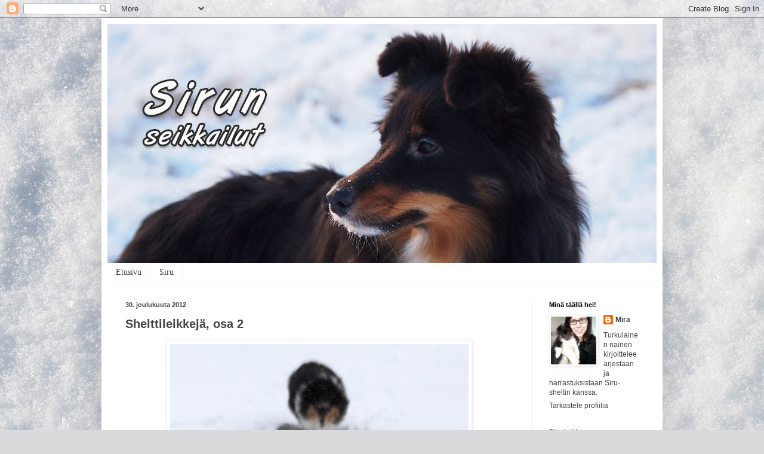

--- FILE ---
content_type: text/html; charset=UTF-8
request_url: https://sirusheltti.blogspot.com/2012/12/
body_size: 21596
content:
<!DOCTYPE html>
<html class='v2' dir='ltr' lang='fi'>
<head>
<link href='https://www.blogger.com/static/v1/widgets/335934321-css_bundle_v2.css' rel='stylesheet' type='text/css'/>
<meta content='width=1100' name='viewport'/>
<meta content='text/html; charset=UTF-8' http-equiv='Content-Type'/>
<meta content='blogger' name='generator'/>
<link href='https://sirusheltti.blogspot.com/favicon.ico' rel='icon' type='image/x-icon'/>
<link href='http://sirusheltti.blogspot.com/2012/12/' rel='canonical'/>
<link rel="alternate" type="application/atom+xml" title="Sirun seikkailut - Atom" href="https://sirusheltti.blogspot.com/feeds/posts/default" />
<link rel="alternate" type="application/rss+xml" title="Sirun seikkailut - RSS" href="https://sirusheltti.blogspot.com/feeds/posts/default?alt=rss" />
<link rel="service.post" type="application/atom+xml" title="Sirun seikkailut - Atom" href="https://www.blogger.com/feeds/7610653906150938934/posts/default" />
<!--Can't find substitution for tag [blog.ieCssRetrofitLinks]-->
<meta content='Elämää shetlanninlammaskoiran kanssa.' name='description'/>
<meta content='http://sirusheltti.blogspot.com/2012/12/' property='og:url'/>
<meta content='Sirun seikkailut' property='og:title'/>
<meta content='Elämää shetlanninlammaskoiran kanssa.' property='og:description'/>
<title>Sirun seikkailut: joulukuuta 2012</title>
<style id='page-skin-1' type='text/css'><!--
/*
-----------------------------------------------
Blogger Template Style
Name:     Simple
Designer: Blogger
URL:      www.blogger.com
----------------------------------------------- */
/* Content
----------------------------------------------- */
body {
font: normal normal 12px 'Trebuchet MS', Trebuchet, sans-serif;
color: #444444;
background: #dadadc url(//themes.googleusercontent.com/image?id=1H4RPagP3NxwlkCrVuQKUYUd5snXvaKTagGtkdgXEgve0VpSn-G5s8eBYdMsiQzVSvRpe) no-repeat fixed top center /* Credit: A330Pilot (http://www.istockphoto.com/googleimages.php?id=5906800&platform=blogger) */;
padding: 0 40px 40px 40px;
}
html body .region-inner {
min-width: 0;
max-width: 100%;
width: auto;
}
h2 {
font-size: 22px;
}
a:link {
text-decoration:none;
color: #444444;
}
a:visited {
text-decoration:none;
color: #444444;
}
a:hover {
text-decoration:underline;
color: #999999;
}
.body-fauxcolumn-outer .fauxcolumn-inner {
background: transparent none repeat scroll top left;
_background-image: none;
}
.body-fauxcolumn-outer .cap-top {
position: absolute;
z-index: 1;
height: 400px;
width: 100%;
}
.body-fauxcolumn-outer .cap-top .cap-left {
width: 100%;
background: transparent none repeat-x scroll top left;
_background-image: none;
}
.content-outer {
-moz-box-shadow: 0 0 40px rgba(0, 0, 0, .15);
-webkit-box-shadow: 0 0 5px rgba(0, 0, 0, .15);
-goog-ms-box-shadow: 0 0 10px #333333;
box-shadow: 0 0 40px rgba(0, 0, 0, .15);
margin-bottom: 1px;
}
.content-inner {
padding: 10px 10px;
}
.content-inner {
background-color: #ffffff;
}
/* Header
----------------------------------------------- */
.header-outer {
background: #ffffff url(//www.blogblog.com/1kt/simple/gradients_light.png) repeat-x scroll 0 -400px;
_background-image: none;
}
.Header h1 {
font: normal normal 60px Arial, Tahoma, Helvetica, FreeSans, sans-serif;
color: #ffffff;
text-shadow: 1px 2px 3px rgba(0, 0, 0, .2);
}
.Header h1 a {
color: #ffffff;
}
.Header .description {
font-size: 140%;
color: #ffffff;
}
.header-inner .Header .titlewrapper {
padding: 22px 30px;
}
.header-inner .Header .descriptionwrapper {
padding: 0 30px;
}
/* Tabs
----------------------------------------------- */
.tabs-inner .section:first-child {
border-top: 0 solid #f3f3f3;
}
.tabs-inner .section:first-child ul {
margin-top: -0;
border-top: 0 solid #f3f3f3;
border-left: 0 solid #f3f3f3;
border-right: 0 solid #f3f3f3;
}
.tabs-inner .widget ul {
background: #ffffff url(https://resources.blogblog.com/blogblog/data/1kt/simple/gradients_light.png) repeat-x scroll 0 -800px;
_background-image: none;
border-bottom: 1px solid #f3f3f3;
margin-top: 0;
margin-left: -30px;
margin-right: -30px;
}
.tabs-inner .widget li a {
display: inline-block;
padding: .6em 1em;
font: normal normal 14px Georgia, Utopia, 'Palatino Linotype', Palatino, serif;
color: #444444;
border-left: 1px solid #ffffff;
border-right: 1px solid #f3f3f3;
}
.tabs-inner .widget li:first-child a {
border-left: none;
}
.tabs-inner .widget li.selected a, .tabs-inner .widget li a:hover {
color: #999999;
background-color: #f3f3f3;
text-decoration: none;
}
/* Columns
----------------------------------------------- */
.main-outer {
border-top: 0 solid #f3f3f3;
}
.fauxcolumn-left-outer .fauxcolumn-inner {
border-right: 1px solid #f3f3f3;
}
.fauxcolumn-right-outer .fauxcolumn-inner {
border-left: 1px solid #f3f3f3;
}
/* Headings
----------------------------------------------- */
div.widget > h2,
div.widget h2.title {
margin: 0 0 1em 0;
font: normal bold 11px Arial, Tahoma, Helvetica, FreeSans, sans-serif;
color: #000000;
}
/* Widgets
----------------------------------------------- */
.widget .zippy {
color: #a4a4a4;
text-shadow: 2px 2px 1px rgba(0, 0, 0, .1);
}
.widget .popular-posts ul {
list-style: none;
}
/* Posts
----------------------------------------------- */
h2.date-header {
font: normal bold 11px Arial, Tahoma, Helvetica, FreeSans, sans-serif;
}
.date-header span {
background-color: transparent;
color: #444444;
padding: inherit;
letter-spacing: inherit;
margin: inherit;
}
.main-inner {
padding-top: 30px;
padding-bottom: 30px;
}
.main-inner .column-center-inner {
padding: 0 15px;
}
.main-inner .column-center-inner .section {
margin: 0 15px;
}
.post {
margin: 0 0 25px 0;
}
h3.post-title, .comments h4 {
font: normal bold 20px 'Trebuchet MS', Trebuchet, sans-serif;
margin: .75em 0 0;
}
.post-body {
font-size: 110%;
line-height: 1.4;
position: relative;
}
.post-body img, .post-body .tr-caption-container, .Profile img, .Image img,
.BlogList .item-thumbnail img {
padding: 2px;
background: #ffffff;
border: 1px solid #f3f3f3;
-moz-box-shadow: 1px 1px 5px rgba(0, 0, 0, .1);
-webkit-box-shadow: 1px 1px 5px rgba(0, 0, 0, .1);
box-shadow: 1px 1px 5px rgba(0, 0, 0, .1);
}
.post-body img, .post-body .tr-caption-container {
padding: 5px;
}
.post-body .tr-caption-container {
color: #222222;
}
.post-body .tr-caption-container img {
padding: 0;
background: transparent;
border: none;
-moz-box-shadow: 0 0 0 rgba(0, 0, 0, .1);
-webkit-box-shadow: 0 0 0 rgba(0, 0, 0, .1);
box-shadow: 0 0 0 rgba(0, 0, 0, .1);
}
.post-header {
margin: 0 0 1.5em;
line-height: 1.6;
font-size: 90%;
}
.post-footer {
margin: 20px -2px 0;
padding: 5px 10px;
color: #7d7d7d;
background-color: #fdfdfd;
border-bottom: 1px solid #f3f3f3;
line-height: 1.6;
font-size: 90%;
}
#comments .comment-author {
padding-top: 1.5em;
border-top: 1px solid #f3f3f3;
background-position: 0 1.5em;
}
#comments .comment-author:first-child {
padding-top: 0;
border-top: none;
}
.avatar-image-container {
margin: .2em 0 0;
}
#comments .avatar-image-container img {
border: 1px solid #f3f3f3;
}
/* Comments
----------------------------------------------- */
.comments .comments-content .icon.blog-author {
background-repeat: no-repeat;
background-image: url([data-uri]);
}
.comments .comments-content .loadmore a {
border-top: 1px solid #a4a4a4;
border-bottom: 1px solid #a4a4a4;
}
.comments .comment-thread.inline-thread {
background-color: #fdfdfd;
}
.comments .continue {
border-top: 2px solid #a4a4a4;
}
/* Accents
---------------------------------------------- */
.section-columns td.columns-cell {
border-left: 1px solid #f3f3f3;
}
.blog-pager {
background: transparent none no-repeat scroll top center;
}
.blog-pager-older-link, .home-link,
.blog-pager-newer-link {
background-color: #ffffff;
padding: 5px;
}
.footer-outer {
border-top: 0 dashed #bbbbbb;
}
/* Mobile
----------------------------------------------- */
body.mobile  {
background-size: auto;
}
.mobile .body-fauxcolumn-outer {
background: transparent none repeat scroll top left;
}
.mobile .body-fauxcolumn-outer .cap-top {
background-size: 100% auto;
}
.mobile .content-outer {
-webkit-box-shadow: 0 0 3px rgba(0, 0, 0, .15);
box-shadow: 0 0 3px rgba(0, 0, 0, .15);
}
.mobile .tabs-inner .widget ul {
margin-left: 0;
margin-right: 0;
}
.mobile .post {
margin: 0;
}
.mobile .main-inner .column-center-inner .section {
margin: 0;
}
.mobile .date-header span {
padding: 0.1em 10px;
margin: 0 -10px;
}
.mobile h3.post-title {
margin: 0;
}
.mobile .blog-pager {
background: transparent none no-repeat scroll top center;
}
.mobile .footer-outer {
border-top: none;
}
.mobile .main-inner, .mobile .footer-inner {
background-color: #ffffff;
}
.mobile-index-contents {
color: #444444;
}
.mobile-link-button {
background-color: #444444;
}
.mobile-link-button a:link, .mobile-link-button a:visited {
color: #ffffff;
}
.mobile .tabs-inner .section:first-child {
border-top: none;
}
.mobile .tabs-inner .PageList .widget-content {
background-color: #f3f3f3;
color: #999999;
border-top: 1px solid #f3f3f3;
border-bottom: 1px solid #f3f3f3;
}
.mobile .tabs-inner .PageList .widget-content .pagelist-arrow {
border-left: 1px solid #f3f3f3;
}

--></style>
<style id='template-skin-1' type='text/css'><!--
body {
min-width: 940px;
}
.content-outer, .content-fauxcolumn-outer, .region-inner {
min-width: 940px;
max-width: 940px;
_width: 940px;
}
.main-inner .columns {
padding-left: 0px;
padding-right: 210px;
}
.main-inner .fauxcolumn-center-outer {
left: 0px;
right: 210px;
/* IE6 does not respect left and right together */
_width: expression(this.parentNode.offsetWidth -
parseInt("0px") -
parseInt("210px") + 'px');
}
.main-inner .fauxcolumn-left-outer {
width: 0px;
}
.main-inner .fauxcolumn-right-outer {
width: 210px;
}
.main-inner .column-left-outer {
width: 0px;
right: 100%;
margin-left: -0px;
}
.main-inner .column-right-outer {
width: 210px;
margin-right: -210px;
}
#layout {
min-width: 0;
}
#layout .content-outer {
min-width: 0;
width: 800px;
}
#layout .region-inner {
min-width: 0;
width: auto;
}
body#layout div.add_widget {
padding: 8px;
}
body#layout div.add_widget a {
margin-left: 32px;
}
--></style>
<style>
    body {background-image:url(\/\/themes.googleusercontent.com\/image?id=1H4RPagP3NxwlkCrVuQKUYUd5snXvaKTagGtkdgXEgve0VpSn-G5s8eBYdMsiQzVSvRpe);}
    
@media (max-width: 200px) { body {background-image:url(\/\/themes.googleusercontent.com\/image?id=1H4RPagP3NxwlkCrVuQKUYUd5snXvaKTagGtkdgXEgve0VpSn-G5s8eBYdMsiQzVSvRpe&options=w200);}}
@media (max-width: 400px) and (min-width: 201px) { body {background-image:url(\/\/themes.googleusercontent.com\/image?id=1H4RPagP3NxwlkCrVuQKUYUd5snXvaKTagGtkdgXEgve0VpSn-G5s8eBYdMsiQzVSvRpe&options=w400);}}
@media (max-width: 800px) and (min-width: 401px) { body {background-image:url(\/\/themes.googleusercontent.com\/image?id=1H4RPagP3NxwlkCrVuQKUYUd5snXvaKTagGtkdgXEgve0VpSn-G5s8eBYdMsiQzVSvRpe&options=w800);}}
@media (max-width: 1200px) and (min-width: 801px) { body {background-image:url(\/\/themes.googleusercontent.com\/image?id=1H4RPagP3NxwlkCrVuQKUYUd5snXvaKTagGtkdgXEgve0VpSn-G5s8eBYdMsiQzVSvRpe&options=w1200);}}
/* Last tag covers anything over one higher than the previous max-size cap. */
@media (min-width: 1201px) { body {background-image:url(\/\/themes.googleusercontent.com\/image?id=1H4RPagP3NxwlkCrVuQKUYUd5snXvaKTagGtkdgXEgve0VpSn-G5s8eBYdMsiQzVSvRpe&options=w1600);}}
  </style>
<link href='https://www.blogger.com/dyn-css/authorization.css?targetBlogID=7610653906150938934&amp;zx=773edb8c-2d27-4f5e-b23a-076c4829a1d1' media='none' onload='if(media!=&#39;all&#39;)media=&#39;all&#39;' rel='stylesheet'/><noscript><link href='https://www.blogger.com/dyn-css/authorization.css?targetBlogID=7610653906150938934&amp;zx=773edb8c-2d27-4f5e-b23a-076c4829a1d1' rel='stylesheet'/></noscript>
<meta name='google-adsense-platform-account' content='ca-host-pub-1556223355139109'/>
<meta name='google-adsense-platform-domain' content='blogspot.com'/>

</head>
<body class='loading variant-bold'>
<div class='navbar section' id='navbar' name='Navigointipalkki'><div class='widget Navbar' data-version='1' id='Navbar1'><script type="text/javascript">
    function setAttributeOnload(object, attribute, val) {
      if(window.addEventListener) {
        window.addEventListener('load',
          function(){ object[attribute] = val; }, false);
      } else {
        window.attachEvent('onload', function(){ object[attribute] = val; });
      }
    }
  </script>
<div id="navbar-iframe-container"></div>
<script type="text/javascript" src="https://apis.google.com/js/platform.js"></script>
<script type="text/javascript">
      gapi.load("gapi.iframes:gapi.iframes.style.bubble", function() {
        if (gapi.iframes && gapi.iframes.getContext) {
          gapi.iframes.getContext().openChild({
              url: 'https://www.blogger.com/navbar/7610653906150938934?origin\x3dhttps://sirusheltti.blogspot.com',
              where: document.getElementById("navbar-iframe-container"),
              id: "navbar-iframe"
          });
        }
      });
    </script><script type="text/javascript">
(function() {
var script = document.createElement('script');
script.type = 'text/javascript';
script.src = '//pagead2.googlesyndication.com/pagead/js/google_top_exp.js';
var head = document.getElementsByTagName('head')[0];
if (head) {
head.appendChild(script);
}})();
</script>
</div></div>
<div class='body-fauxcolumns'>
<div class='fauxcolumn-outer body-fauxcolumn-outer'>
<div class='cap-top'>
<div class='cap-left'></div>
<div class='cap-right'></div>
</div>
<div class='fauxborder-left'>
<div class='fauxborder-right'></div>
<div class='fauxcolumn-inner'>
</div>
</div>
<div class='cap-bottom'>
<div class='cap-left'></div>
<div class='cap-right'></div>
</div>
</div>
</div>
<div class='content'>
<div class='content-fauxcolumns'>
<div class='fauxcolumn-outer content-fauxcolumn-outer'>
<div class='cap-top'>
<div class='cap-left'></div>
<div class='cap-right'></div>
</div>
<div class='fauxborder-left'>
<div class='fauxborder-right'></div>
<div class='fauxcolumn-inner'>
</div>
</div>
<div class='cap-bottom'>
<div class='cap-left'></div>
<div class='cap-right'></div>
</div>
</div>
</div>
<div class='content-outer'>
<div class='content-cap-top cap-top'>
<div class='cap-left'></div>
<div class='cap-right'></div>
</div>
<div class='fauxborder-left content-fauxborder-left'>
<div class='fauxborder-right content-fauxborder-right'></div>
<div class='content-inner'>
<header>
<div class='header-outer'>
<div class='header-cap-top cap-top'>
<div class='cap-left'></div>
<div class='cap-right'></div>
</div>
<div class='fauxborder-left header-fauxborder-left'>
<div class='fauxborder-right header-fauxborder-right'></div>
<div class='region-inner header-inner'>
<div class='header section' id='header' name='Otsikko'><div class='widget Header' data-version='1' id='Header1'>
<div id='header-inner'>
<a href='https://sirusheltti.blogspot.com/' style='display: block'>
<img alt='Sirun seikkailut' height='400px; ' id='Header1_headerimg' src='https://blogger.googleusercontent.com/img/b/R29vZ2xl/AVvXsEimUuNg3TTeixY2y0iLM6WZt7OYkRFIWuuHPEf7aG5BLMHA-cFEPWqmn4-ydNP04BPJzbgJeXjNolY8tgWmJKi0X6TPRHLijF7UWGaDTl7jF5EkeHEwpeB9Zfwn9WxZoBmFwtX4qLHHmZU/s1600/blogilogo.jpg' style='display: block' width='920px; '/>
</a>
</div>
</div></div>
</div>
</div>
<div class='header-cap-bottom cap-bottom'>
<div class='cap-left'></div>
<div class='cap-right'></div>
</div>
</div>
</header>
<div class='tabs-outer'>
<div class='tabs-cap-top cap-top'>
<div class='cap-left'></div>
<div class='cap-right'></div>
</div>
<div class='fauxborder-left tabs-fauxborder-left'>
<div class='fauxborder-right tabs-fauxborder-right'></div>
<div class='region-inner tabs-inner'>
<div class='tabs section' id='crosscol' name='Kaikki sarakkeet'><div class='widget PageList' data-version='1' id='PageList1'>
<h2>Sivut</h2>
<div class='widget-content'>
<ul>
<li>
<a href='https://sirusheltti.blogspot.com/'>Etusivu</a>
</li>
<li>
<a href='https://sirusheltti.blogspot.com/p/siru.html'>Siru</a>
</li>
</ul>
<div class='clear'></div>
</div>
</div></div>
<div class='tabs no-items section' id='crosscol-overflow' name='Cross-Column 2'></div>
</div>
</div>
<div class='tabs-cap-bottom cap-bottom'>
<div class='cap-left'></div>
<div class='cap-right'></div>
</div>
</div>
<div class='main-outer'>
<div class='main-cap-top cap-top'>
<div class='cap-left'></div>
<div class='cap-right'></div>
</div>
<div class='fauxborder-left main-fauxborder-left'>
<div class='fauxborder-right main-fauxborder-right'></div>
<div class='region-inner main-inner'>
<div class='columns fauxcolumns'>
<div class='fauxcolumn-outer fauxcolumn-center-outer'>
<div class='cap-top'>
<div class='cap-left'></div>
<div class='cap-right'></div>
</div>
<div class='fauxborder-left'>
<div class='fauxborder-right'></div>
<div class='fauxcolumn-inner'>
</div>
</div>
<div class='cap-bottom'>
<div class='cap-left'></div>
<div class='cap-right'></div>
</div>
</div>
<div class='fauxcolumn-outer fauxcolumn-left-outer'>
<div class='cap-top'>
<div class='cap-left'></div>
<div class='cap-right'></div>
</div>
<div class='fauxborder-left'>
<div class='fauxborder-right'></div>
<div class='fauxcolumn-inner'>
</div>
</div>
<div class='cap-bottom'>
<div class='cap-left'></div>
<div class='cap-right'></div>
</div>
</div>
<div class='fauxcolumn-outer fauxcolumn-right-outer'>
<div class='cap-top'>
<div class='cap-left'></div>
<div class='cap-right'></div>
</div>
<div class='fauxborder-left'>
<div class='fauxborder-right'></div>
<div class='fauxcolumn-inner'>
</div>
</div>
<div class='cap-bottom'>
<div class='cap-left'></div>
<div class='cap-right'></div>
</div>
</div>
<!-- corrects IE6 width calculation -->
<div class='columns-inner'>
<div class='column-center-outer'>
<div class='column-center-inner'>
<div class='main section' id='main' name='Ensisijainen'><div class='widget Blog' data-version='1' id='Blog1'>
<div class='blog-posts hfeed'>

          <div class="date-outer">
        
<h2 class='date-header'><span>30. joulukuuta 2012</span></h2>

          <div class="date-posts">
        
<div class='post-outer'>
<div class='post hentry uncustomized-post-template' itemprop='blogPost' itemscope='itemscope' itemtype='http://schema.org/BlogPosting'>
<meta content='https://blogger.googleusercontent.com/img/b/R29vZ2xl/AVvXsEjRmAMWhDdnPhVtsZFrwpGcAaI7DiHo6JmT0ay7c3CkaPJhw0vi17UQBj-fdfsk1K_DRD7bE6z4Dv5lGigyF707ekWAFp_1GKPG55OuZ8fJ7WjMGSMyuSLs1fgAgMnCqkQ8zDJxbWHiGIE/s640/IMG_1946.JPG' itemprop='image_url'/>
<meta content='7610653906150938934' itemprop='blogId'/>
<meta content='8457256762437777731' itemprop='postId'/>
<a name='8457256762437777731'></a>
<h3 class='post-title entry-title' itemprop='name'>
<a href='https://sirusheltti.blogspot.com/2012/12/shelttileikkeja-osa-2.html'>Shelttileikkejä, osa 2</a>
</h3>
<div class='post-header'>
<div class='post-header-line-1'></div>
</div>
<div class='post-body entry-content' id='post-body-8457256762437777731' itemprop='articleBody'>
<div class="separator" style="clear: both; text-align: center;">
<a href="https://blogger.googleusercontent.com/img/b/R29vZ2xl/AVvXsEjRmAMWhDdnPhVtsZFrwpGcAaI7DiHo6JmT0ay7c3CkaPJhw0vi17UQBj-fdfsk1K_DRD7bE6z4Dv5lGigyF707ekWAFp_1GKPG55OuZ8fJ7WjMGSMyuSLs1fgAgMnCqkQ8zDJxbWHiGIE/s1600/IMG_1946.JPG" imageanchor="1" style="margin-left: 1em; margin-right: 1em;"><img border="0" height="640" src="https://blogger.googleusercontent.com/img/b/R29vZ2xl/AVvXsEjRmAMWhDdnPhVtsZFrwpGcAaI7DiHo6JmT0ay7c3CkaPJhw0vi17UQBj-fdfsk1K_DRD7bE6z4Dv5lGigyF707ekWAFp_1GKPG55OuZ8fJ7WjMGSMyuSLs1fgAgMnCqkQ8zDJxbWHiGIE/s640/IMG_1946.JPG" width="500" /></a></div>
<br />
<div class="separator" style="clear: both; text-align: center;">
<a href="https://blogger.googleusercontent.com/img/b/R29vZ2xl/AVvXsEiBU_9Weh4OWU68d7A_6NKac1yrSXsQbXT3Pf3CEZn03jqIzxMPygLij36o44GnV_MGeqAlpjY9wtVArN3BxyBRguYCED9NJCbTjOjbQ0jh2213C11KCN_I9CvqhF_6xnjF2dLXOkwOW28/s1600/IMG_1928.JPG" imageanchor="1" style="margin-left: 1em; margin-right: 1em;"><img border="0" height="426" src="https://blogger.googleusercontent.com/img/b/R29vZ2xl/AVvXsEiBU_9Weh4OWU68d7A_6NKac1yrSXsQbXT3Pf3CEZn03jqIzxMPygLij36o44GnV_MGeqAlpjY9wtVArN3BxyBRguYCED9NJCbTjOjbQ0jh2213C11KCN_I9CvqhF_6xnjF2dLXOkwOW28/s640/IMG_1928.JPG" width="640" /></a></div>
<br />
<div class="separator" style="clear: both; text-align: center;">
<a href="https://blogger.googleusercontent.com/img/b/R29vZ2xl/AVvXsEhCzE92kL8LVOZ6HdO7pwwXqVPzuV68imUT0FInuYUBZXfac8SclYEtqrFhhptSlGA3Qtbt8y-PdzyBDm1CRcQMeI1G4PhWuxcaIcjCis9sqiw_BklGr4iyzzOoKL-_C0OQOM3lwjHgj6w/s1600/IMG_1958.JPG" imageanchor="1" style="margin-left: 1em; margin-right: 1em;"><img border="0" height="426" src="https://blogger.googleusercontent.com/img/b/R29vZ2xl/AVvXsEhCzE92kL8LVOZ6HdO7pwwXqVPzuV68imUT0FInuYUBZXfac8SclYEtqrFhhptSlGA3Qtbt8y-PdzyBDm1CRcQMeI1G4PhWuxcaIcjCis9sqiw_BklGr4iyzzOoKL-_C0OQOM3lwjHgj6w/s640/IMG_1958.JPG" width="640" /></a></div>
<br />
<div class="separator" style="clear: both; text-align: center;">
<a href="https://blogger.googleusercontent.com/img/b/R29vZ2xl/AVvXsEjPwN72RvVBIDB-w_FMqGyQSZNr5JFzFefHfNWPqA5o3rUs5JG7K_EgZH_4Yt89tAGVmUL7k4d9KYeWd-r7xUj_uP9HjGdj-o4QxiDrWitAa0s7VsoGwUcVyjYNyM4WemArS4TbJlvTLBs/s1600/IMG_2071.JPG" imageanchor="1" style="margin-left: 1em; margin-right: 1em;"><img border="0" height="350" src="https://blogger.googleusercontent.com/img/b/R29vZ2xl/AVvXsEjPwN72RvVBIDB-w_FMqGyQSZNr5JFzFefHfNWPqA5o3rUs5JG7K_EgZH_4Yt89tAGVmUL7k4d9KYeWd-r7xUj_uP9HjGdj-o4QxiDrWitAa0s7VsoGwUcVyjYNyM4WemArS4TbJlvTLBs/s640/IMG_2071.JPG" width="640" /></a></div>
<br />
<div class="separator" style="clear: both; text-align: center;">
<a href="https://blogger.googleusercontent.com/img/b/R29vZ2xl/AVvXsEiZZZO_nXXD0MQHXo4QVaVFHBzSiXeRG3a4mKYIYMbNbTR6Il-Z2eBOdnAjsdR8vqh0T3ER2yK5rmb3boZQgEe0ieWihFlm33f7lH2POfb7fcxrYt3BRcUKfPYMTlwZTCWuTseIlbYFA2M/s1600/IMG_2208.JPG" imageanchor="1" style="margin-left: 1em; margin-right: 1em;"><img border="0" height="426" src="https://blogger.googleusercontent.com/img/b/R29vZ2xl/AVvXsEiZZZO_nXXD0MQHXo4QVaVFHBzSiXeRG3a4mKYIYMbNbTR6Il-Z2eBOdnAjsdR8vqh0T3ER2yK5rmb3boZQgEe0ieWihFlm33f7lH2POfb7fcxrYt3BRcUKfPYMTlwZTCWuTseIlbYFA2M/s640/IMG_2208.JPG" width="640" /></a></div>
<br />
<div class="separator" style="clear: both; text-align: center;">
<a href="https://blogger.googleusercontent.com/img/b/R29vZ2xl/AVvXsEj1WsvGzmmKB8Ty4aTCfZDbDZ5B3ESMm_KKyPEX7nkMjCkbJ2fG2i0cOUEB95hBkY_2STS-NmBhj6eU5wfM6pChpkgA-e9ttgZEuKUSB-W_ZKsoj_QmXNBQjITltpurnsDfGZ0JTy5YfUw/s1600/IMG_2215.JPG" imageanchor="1" style="margin-left: 1em; margin-right: 1em;"><img border="0" height="426" src="https://blogger.googleusercontent.com/img/b/R29vZ2xl/AVvXsEj1WsvGzmmKB8Ty4aTCfZDbDZ5B3ESMm_KKyPEX7nkMjCkbJ2fG2i0cOUEB95hBkY_2STS-NmBhj6eU5wfM6pChpkgA-e9ttgZEuKUSB-W_ZKsoj_QmXNBQjITltpurnsDfGZ0JTy5YfUw/s640/IMG_2215.JPG" width="640" /></a></div>
<br />
<div class="separator" style="clear: both; text-align: center;">
<a href="https://blogger.googleusercontent.com/img/b/R29vZ2xl/AVvXsEijIUbrPbXUQxUn5BjKiTazHI4Ys5MtSIGdyFlCrFfKw1_cgj4ABiKEnmlFYFgFMxGLP_HS5vcbQYb4iQ_F6KO6r7TKPeHmpxtgRNYz2shfMCfc9Mqhj-F6IvEynks7AwMlqEgleVqPaqI/s1600/IMG_2259.JPG" imageanchor="1" style="margin-left: 1em; margin-right: 1em;"><img border="0" height="426" src="https://blogger.googleusercontent.com/img/b/R29vZ2xl/AVvXsEijIUbrPbXUQxUn5BjKiTazHI4Ys5MtSIGdyFlCrFfKw1_cgj4ABiKEnmlFYFgFMxGLP_HS5vcbQYb4iQ_F6KO6r7TKPeHmpxtgRNYz2shfMCfc9Mqhj-F6IvEynks7AwMlqEgleVqPaqI/s640/IMG_2259.JPG" width="640" /></a></div>
<br />
<div class="separator" style="clear: both; text-align: center;">
<a href="https://blogger.googleusercontent.com/img/b/R29vZ2xl/AVvXsEiG0zBRvX_NCFoARx9yH7qCERrQL_4g2PTFJATqNiBUc0uFVYNMRhI_v6xzJGdATRKOnr_WGVeJlx4_Y2i0Y6kpyHmbpiPPRBY1AcSnJAyqh6XamDfDf9p-EDwKfPilsT6XNbmS2M9g6SM/s1600/IMG_2275.JPG" imageanchor="1" style="margin-left: 1em; margin-right: 1em;"><img border="0" height="372" src="https://blogger.googleusercontent.com/img/b/R29vZ2xl/AVvXsEiG0zBRvX_NCFoARx9yH7qCERrQL_4g2PTFJATqNiBUc0uFVYNMRhI_v6xzJGdATRKOnr_WGVeJlx4_Y2i0Y6kpyHmbpiPPRBY1AcSnJAyqh6XamDfDf9p-EDwKfPilsT6XNbmS2M9g6SM/s640/IMG_2275.JPG" width="640" /></a></div>
<br />
<div class="separator" style="clear: both; text-align: center;">
<a href="https://blogger.googleusercontent.com/img/b/R29vZ2xl/AVvXsEgBCmrsxxsO3AUfi_Spkrqn6qE87shnr0OL2ZXthUJrT53HEgsgZsA0OGAQZW2UfX2YifADjbJjYXBxcVULpeIE5UdDAjoxy3-opLBgJht16i2xKBWbTrmGmEfAmCf3hEHnb0RA94c_y8s/s1600/IMG_2349.JPG" imageanchor="1" style="margin-left: 1em; margin-right: 1em;"><img border="0" height="640" src="https://blogger.googleusercontent.com/img/b/R29vZ2xl/AVvXsEgBCmrsxxsO3AUfi_Spkrqn6qE87shnr0OL2ZXthUJrT53HEgsgZsA0OGAQZW2UfX2YifADjbJjYXBxcVULpeIE5UdDAjoxy3-opLBgJht16i2xKBWbTrmGmEfAmCf3hEHnb0RA94c_y8s/s640/IMG_2349.JPG" width="506" /></a></div>
<br />
<i>Kuvat: Sirpa Saari</i>
<div style='clear: both;'></div>
</div>
<div class='post-footer'>
<div class='post-footer-line post-footer-line-1'>
<span class='post-author vcard'>
Lähettänyt
<span class='fn' itemprop='author' itemscope='itemscope' itemtype='http://schema.org/Person'>
<meta content='https://www.blogger.com/profile/16563479896895194577' itemprop='url'/>
<a class='g-profile' href='https://www.blogger.com/profile/16563479896895194577' rel='author' title='author profile'>
<span itemprop='name'>Mira</span>
</a>
</span>
</span>
<span class='post-timestamp'>
klo
<meta content='http://sirusheltti.blogspot.com/2012/12/shelttileikkeja-osa-2.html' itemprop='url'/>
<a class='timestamp-link' href='https://sirusheltti.blogspot.com/2012/12/shelttileikkeja-osa-2.html' rel='bookmark' title='permanent link'><abbr class='published' itemprop='datePublished' title='2012-12-30T23:03:00+02:00'>23.03</abbr></a>
</span>
<span class='post-comment-link'>
<a class='comment-link' href='https://sirusheltti.blogspot.com/2012/12/shelttileikkeja-osa-2.html#comment-form' onclick=''>
Ei kommentteja:
  </a>
</span>
<span class='post-icons'>
<span class='item-control blog-admin pid-1857795142'>
<a href='https://www.blogger.com/post-edit.g?blogID=7610653906150938934&postID=8457256762437777731&from=pencil' title='Muokkaa tekstiä'>
<img alt='' class='icon-action' height='18' src='https://resources.blogblog.com/img/icon18_edit_allbkg.gif' width='18'/>
</a>
</span>
</span>
<div class='post-share-buttons goog-inline-block'>
<a class='goog-inline-block share-button sb-email' href='https://www.blogger.com/share-post.g?blogID=7610653906150938934&postID=8457256762437777731&target=email' target='_blank' title='Kohteen lähettäminen sähköpostitse'><span class='share-button-link-text'>Kohteen lähettäminen sähköpostitse</span></a><a class='goog-inline-block share-button sb-blog' href='https://www.blogger.com/share-post.g?blogID=7610653906150938934&postID=8457256762437777731&target=blog' onclick='window.open(this.href, "_blank", "height=270,width=475"); return false;' target='_blank' title='Bloggaa tästä!'><span class='share-button-link-text'>Bloggaa tästä!</span></a><a class='goog-inline-block share-button sb-twitter' href='https://www.blogger.com/share-post.g?blogID=7610653906150938934&postID=8457256762437777731&target=twitter' target='_blank' title='Jaa X:ssä'><span class='share-button-link-text'>Jaa X:ssä</span></a><a class='goog-inline-block share-button sb-facebook' href='https://www.blogger.com/share-post.g?blogID=7610653906150938934&postID=8457256762437777731&target=facebook' onclick='window.open(this.href, "_blank", "height=430,width=640"); return false;' target='_blank' title='Jaa Facebookiin'><span class='share-button-link-text'>Jaa Facebookiin</span></a><a class='goog-inline-block share-button sb-pinterest' href='https://www.blogger.com/share-post.g?blogID=7610653906150938934&postID=8457256762437777731&target=pinterest' target='_blank' title='Jaa Pinterestiin'><span class='share-button-link-text'>Jaa Pinterestiin</span></a>
</div>
</div>
<div class='post-footer-line post-footer-line-2'>
<span class='post-labels'>
Tunnisteet:
<a href='https://sirusheltti.blogspot.com/search/label/5kk' rel='tag'>5kk</a>,
<a href='https://sirusheltti.blogspot.com/search/label/kaverit' rel='tag'>kaverit</a>,
<a href='https://sirusheltti.blogspot.com/search/label/pentu' rel='tag'>pentu</a>,
<a href='https://sirusheltti.blogspot.com/search/label/ulkoilua' rel='tag'>ulkoilua</a>
</span>
</div>
<div class='post-footer-line post-footer-line-3'>
<span class='post-location'>
</span>
</div>
</div>
</div>
</div>

          </div></div>
        

          <div class="date-outer">
        
<h2 class='date-header'><span>28. joulukuuta 2012</span></h2>

          <div class="date-posts">
        
<div class='post-outer'>
<div class='post hentry uncustomized-post-template' itemprop='blogPost' itemscope='itemscope' itemtype='http://schema.org/BlogPosting'>
<meta content='https://blogger.googleusercontent.com/img/b/R29vZ2xl/AVvXsEjWvST232hyoXGIMHOG_oxntPsrWTrMa-UuvVFSa-gEGgg777sSu-aqMU5udB-2Dbhh7ph2iKmaa03ES3QdNnrSWsTKlEG4csTdLAHoKMcF4UUi23DclupAblx_8mQ9hJNpNKV5uO-MTDY/s640/sirulumessa-blog.JPG' itemprop='image_url'/>
<meta content='7610653906150938934' itemprop='blogId'/>
<meta content='1236807046385972042' itemprop='postId'/>
<a name='1236807046385972042'></a>
<h3 class='post-title entry-title' itemprop='name'>
<a href='https://sirusheltti.blogspot.com/2012/12/joulu.html'>Joulu</a>
</h3>
<div class='post-header'>
<div class='post-header-line-1'></div>
</div>
<div class='post-body entry-content' id='post-body-1236807046385972042' itemprop='articleBody'>
Huhheijaa, sinne meni Sirun ensimmäinen joulu! Pyhät menivät oikein kivasti ja neiti oli ilmeisesti ollut kiltti kun sai ihan kiitettävän määrän lahjoja. Toisin kuin Sara, ei Siru vielä tajunnut hirveästi lahjojen aukaisemisen hauskuuden päälle mutta pienellä avustuksella pikkuneidin paketit saatiin auki ja niistä paljastui mm. nameja ja muuta uusi lelu. Joulun jälkeisenä lahjana ostan Sirulle vielä uuden talvimanttelin kun tuo nykyinen alkaa olla jälleen aivan liian pieni.<br />
<br />
<div class="separator" style="clear: both; text-align: center;">
<a href="https://blogger.googleusercontent.com/img/b/R29vZ2xl/AVvXsEjWvST232hyoXGIMHOG_oxntPsrWTrMa-UuvVFSa-gEGgg777sSu-aqMU5udB-2Dbhh7ph2iKmaa03ES3QdNnrSWsTKlEG4csTdLAHoKMcF4UUi23DclupAblx_8mQ9hJNpNKV5uO-MTDY/s1600/sirulumessa-blog.JPG" imageanchor="1" style="margin-left: 1em; margin-right: 1em;"><img border="0" height="640" src="https://blogger.googleusercontent.com/img/b/R29vZ2xl/AVvXsEjWvST232hyoXGIMHOG_oxntPsrWTrMa-UuvVFSa-gEGgg777sSu-aqMU5udB-2Dbhh7ph2iKmaa03ES3QdNnrSWsTKlEG4csTdLAHoKMcF4UUi23DclupAblx_8mQ9hJNpNKV5uO-MTDY/s640/sirulumessa-blog.JPG" width="534" /></a></div>
<br />
<div class="separator" style="clear: both; text-align: center;">
<a href="https://blogger.googleusercontent.com/img/b/R29vZ2xl/AVvXsEiyN9upUBXfxx8cQSYGilJe3_XimjX5lSikxJ0qPMLFo3QWpUVl590MXcvIeK_eqjqIi8RNCguFWDZNSOwJwhd9en1nlRxiHjq4mEIQvkQI3_r3U6_4gx4GEYV4NRgFXF9wRZ7qXmvFUoQ/s1600/sirusara-blog.JPG" imageanchor="1" style="margin-left: 1em; margin-right: 1em;"><img border="0" height="640" src="https://blogger.googleusercontent.com/img/b/R29vZ2xl/AVvXsEiyN9upUBXfxx8cQSYGilJe3_XimjX5lSikxJ0qPMLFo3QWpUVl590MXcvIeK_eqjqIi8RNCguFWDZNSOwJwhd9en1nlRxiHjq4mEIQvkQI3_r3U6_4gx4GEYV4NRgFXF9wRZ7qXmvFUoQ/s640/sirusara-blog.JPG" width="438" /></a></div>
<br />
<div class="separator" style="clear: both; text-align: center;">
<a href="https://blogger.googleusercontent.com/img/b/R29vZ2xl/AVvXsEioxT6SDEtrYd_-RQTzGsTCTFZKvCMjxgUzw95uomRsF2Ou7Mt_A7k7TEelYzr1sNWnZs_haUbpHP2QMOJYI-kn5gILgZzTAVGt_tI0be_k9j8-FMrSHz0HaHTUi6xldM4ottgKOURt8Xk/s1600/sara.JPG" imageanchor="1" style="margin-left: 1em; margin-right: 1em;"><img border="0" height="640" src="https://blogger.googleusercontent.com/img/b/R29vZ2xl/AVvXsEioxT6SDEtrYd_-RQTzGsTCTFZKvCMjxgUzw95uomRsF2Ou7Mt_A7k7TEelYzr1sNWnZs_haUbpHP2QMOJYI-kn5gILgZzTAVGt_tI0be_k9j8-FMrSHz0HaHTUi6xldM4ottgKOURt8Xk/s640/sara.JPG" width="438" /></a></div>
<br />
<div class="separator" style="clear: both; text-align: center;">
<a href="https://blogger.googleusercontent.com/img/b/R29vZ2xl/AVvXsEhyoGZi3dx3g3YoB-KR0uLgClUVgDsBnzEua_1f8c7x9jrYFz_67Ljn3Hwyj-HVAGL_LUynOiDjFnPuR8VR9A8zgV8Whi4SICWxTxtiQ5QkpanXSHyly_rRm5szODu03GO-sML9JSAPeCw/s1600/sirusara1-blog.JPG" imageanchor="1" style="margin-left: 1em; margin-right: 1em;"><img border="0" height="640" src="https://blogger.googleusercontent.com/img/b/R29vZ2xl/AVvXsEhyoGZi3dx3g3YoB-KR0uLgClUVgDsBnzEua_1f8c7x9jrYFz_67Ljn3Hwyj-HVAGL_LUynOiDjFnPuR8VR9A8zgV8Whi4SICWxTxtiQ5QkpanXSHyly_rRm5szODu03GO-sML9JSAPeCw/s640/sirusara1-blog.JPG" width="564" /></a></div>
<br />
<div style='clear: both;'></div>
</div>
<div class='post-footer'>
<div class='post-footer-line post-footer-line-1'>
<span class='post-author vcard'>
Lähettänyt
<span class='fn' itemprop='author' itemscope='itemscope' itemtype='http://schema.org/Person'>
<meta content='https://www.blogger.com/profile/16563479896895194577' itemprop='url'/>
<a class='g-profile' href='https://www.blogger.com/profile/16563479896895194577' rel='author' title='author profile'>
<span itemprop='name'>Mira</span>
</a>
</span>
</span>
<span class='post-timestamp'>
klo
<meta content='http://sirusheltti.blogspot.com/2012/12/joulu.html' itemprop='url'/>
<a class='timestamp-link' href='https://sirusheltti.blogspot.com/2012/12/joulu.html' rel='bookmark' title='permanent link'><abbr class='published' itemprop='datePublished' title='2012-12-28T22:53:00+02:00'>22.53</abbr></a>
</span>
<span class='post-comment-link'>
<a class='comment-link' href='https://sirusheltti.blogspot.com/2012/12/joulu.html#comment-form' onclick=''>
Ei kommentteja:
  </a>
</span>
<span class='post-icons'>
<span class='item-control blog-admin pid-1857795142'>
<a href='https://www.blogger.com/post-edit.g?blogID=7610653906150938934&postID=1236807046385972042&from=pencil' title='Muokkaa tekstiä'>
<img alt='' class='icon-action' height='18' src='https://resources.blogblog.com/img/icon18_edit_allbkg.gif' width='18'/>
</a>
</span>
</span>
<div class='post-share-buttons goog-inline-block'>
<a class='goog-inline-block share-button sb-email' href='https://www.blogger.com/share-post.g?blogID=7610653906150938934&postID=1236807046385972042&target=email' target='_blank' title='Kohteen lähettäminen sähköpostitse'><span class='share-button-link-text'>Kohteen lähettäminen sähköpostitse</span></a><a class='goog-inline-block share-button sb-blog' href='https://www.blogger.com/share-post.g?blogID=7610653906150938934&postID=1236807046385972042&target=blog' onclick='window.open(this.href, "_blank", "height=270,width=475"); return false;' target='_blank' title='Bloggaa tästä!'><span class='share-button-link-text'>Bloggaa tästä!</span></a><a class='goog-inline-block share-button sb-twitter' href='https://www.blogger.com/share-post.g?blogID=7610653906150938934&postID=1236807046385972042&target=twitter' target='_blank' title='Jaa X:ssä'><span class='share-button-link-text'>Jaa X:ssä</span></a><a class='goog-inline-block share-button sb-facebook' href='https://www.blogger.com/share-post.g?blogID=7610653906150938934&postID=1236807046385972042&target=facebook' onclick='window.open(this.href, "_blank", "height=430,width=640"); return false;' target='_blank' title='Jaa Facebookiin'><span class='share-button-link-text'>Jaa Facebookiin</span></a><a class='goog-inline-block share-button sb-pinterest' href='https://www.blogger.com/share-post.g?blogID=7610653906150938934&postID=1236807046385972042&target=pinterest' target='_blank' title='Jaa Pinterestiin'><span class='share-button-link-text'>Jaa Pinterestiin</span></a>
</div>
</div>
<div class='post-footer-line post-footer-line-2'>
<span class='post-labels'>
Tunnisteet:
<a href='https://sirusheltti.blogspot.com/search/label/5kk' rel='tag'>5kk</a>,
<a href='https://sirusheltti.blogspot.com/search/label/joulu' rel='tag'>joulu</a>,
<a href='https://sirusheltti.blogspot.com/search/label/kaverit' rel='tag'>kaverit</a>,
<a href='https://sirusheltti.blogspot.com/search/label/ulkoilua' rel='tag'>ulkoilua</a>
</span>
</div>
<div class='post-footer-line post-footer-line-3'>
<span class='post-location'>
</span>
</div>
</div>
</div>
</div>

          </div></div>
        

          <div class="date-outer">
        
<h2 class='date-header'><span>24. joulukuuta 2012</span></h2>

          <div class="date-posts">
        
<div class='post-outer'>
<div class='post hentry uncustomized-post-template' itemprop='blogPost' itemscope='itemscope' itemtype='http://schema.org/BlogPosting'>
<meta content='https://blogger.googleusercontent.com/img/b/R29vZ2xl/AVvXsEiTVp5LBhPtRJrK2KDrWCbUkzWxAY2lWVdtoGVnFRKyToH-Gk58UkPcMLv8sJxguQD4qd6rhUsrU_B5aCVuio2tt88pYiVzZs5uEEb8wVyHki1U6cPYr7VbFjsWy8GTUyaFCHls7dhIybk/s640/sirumo%CC%88ks.JPG' itemprop='image_url'/>
<meta content='7610653906150938934' itemprop='blogId'/>
<meta content='1725018072632579868' itemprop='postId'/>
<a name='1725018072632579868'></a>
<h3 class='post-title entry-title' itemprop='name'>
<a href='https://sirusheltti.blogspot.com/2012/12/hyvaa-joulua.html'>Hyvää joulua!</a>
</h3>
<div class='post-header'>
<div class='post-header-line-1'></div>
</div>
<div class='post-body entry-content' id='post-body-1725018072632579868' itemprop='articleBody'>
Siru-tonttu omistajineen toivottaa kaikille lukijoille ihanaa ja rakkauden täytteistä joulua!<br />
<br />
Minun oli tarkoitus ottaa nätti jouluaiheinen kuva neidistä mutta neiti oli vähän eri mieltä tonttulakin käytöstä..<br />
<br />
<div class="separator" style="clear: both; text-align: center;">
<a href="https://blogger.googleusercontent.com/img/b/R29vZ2xl/AVvXsEiTVp5LBhPtRJrK2KDrWCbUkzWxAY2lWVdtoGVnFRKyToH-Gk58UkPcMLv8sJxguQD4qd6rhUsrU_B5aCVuio2tt88pYiVzZs5uEEb8wVyHki1U6cPYr7VbFjsWy8GTUyaFCHls7dhIybk/s1600/sirumo%CC%88ks.JPG" imageanchor="1" style="margin-left: 1em; margin-right: 1em;"><img border="0" height="640" src="https://blogger.googleusercontent.com/img/b/R29vZ2xl/AVvXsEiTVp5LBhPtRJrK2KDrWCbUkzWxAY2lWVdtoGVnFRKyToH-Gk58UkPcMLv8sJxguQD4qd6rhUsrU_B5aCVuio2tt88pYiVzZs5uEEb8wVyHki1U6cPYr7VbFjsWy8GTUyaFCHls7dhIybk/s640/sirumo%CC%88ks.JPG" width="426" /></a></div>
<br />
<div class="separator" style="clear: both; text-align: center;">
<a href="https://blogger.googleusercontent.com/img/b/R29vZ2xl/AVvXsEgqI_qGuKbv8PoXA_FGy6Z6nW1pod9ySVozZPmi5QEk4JLTUVlD1imBqY_NXxCEW4PSDLuidYMieI-T8NQKqTrVSE4c6lx78qTKxV0rEoi3v9MSzCzfG_WbvK0sDx11RhApT6c1BRbY294/s1600/sirutonttu.JPG" imageanchor="1" style="margin-left: 1em; margin-right: 1em;"><img border="0" height="640" src="https://blogger.googleusercontent.com/img/b/R29vZ2xl/AVvXsEgqI_qGuKbv8PoXA_FGy6Z6nW1pod9ySVozZPmi5QEk4JLTUVlD1imBqY_NXxCEW4PSDLuidYMieI-T8NQKqTrVSE4c6lx78qTKxV0rEoi3v9MSzCzfG_WbvK0sDx11RhApT6c1BRbY294/s640/sirutonttu.JPG" width="496" /></a></div>
<div class="separator" style="clear: both; text-align: center;">
<a href="https://blogger.googleusercontent.com/img/b/R29vZ2xl/AVvXsEjmDOph7i8wLLcxR20gt6-l2-A0AYxzZG3SxxO_pIvqw5x6bMwss-geNXB7Ax5X-1eigBqs2GUU2tLsaFVEHRZ0CqBWyPHCUs9_wGEeJo-DP33fIAF4WtG_6g5LNAe8yzzMX5bCqlVgUE8/s1600/siruhyps.JPG" imageanchor="1" style="margin-left: 1em; margin-right: 1em;"><img border="0" height="520" src="https://blogger.googleusercontent.com/img/b/R29vZ2xl/AVvXsEjmDOph7i8wLLcxR20gt6-l2-A0AYxzZG3SxxO_pIvqw5x6bMwss-geNXB7Ax5X-1eigBqs2GUU2tLsaFVEHRZ0CqBWyPHCUs9_wGEeJo-DP33fIAF4WtG_6g5LNAe8yzzMX5bCqlVgUE8/s640/siruhyps.JPG" width="640" /></a></div>
<br />
<div class="separator" style="clear: both; text-align: center;">
<a href="https://blogger.googleusercontent.com/img/b/R29vZ2xl/AVvXsEhXS-YAqI-pPflqrRXrKkeppqVkViYIeuiX2pdWPyhoyo7RjA3esf3fhxHu9UOORIeM664P4i7Fnt2kGpu1dQh42lRXIvHQTE8ggyFsMaCWSUzCmYkNcH6oar-UwsgLYPVZ9tvhM8YxJ5I/s1600/sirupiilottaa.JPG" imageanchor="1" style="margin-left: 1em; margin-right: 1em;"><img border="0" height="398" src="https://blogger.googleusercontent.com/img/b/R29vZ2xl/AVvXsEhXS-YAqI-pPflqrRXrKkeppqVkViYIeuiX2pdWPyhoyo7RjA3esf3fhxHu9UOORIeM664P4i7Fnt2kGpu1dQh42lRXIvHQTE8ggyFsMaCWSUzCmYkNcH6oar-UwsgLYPVZ9tvhM8YxJ5I/s640/sirupiilottaa.JPG" width="640" /></a></div>
<br />
<div class="separator" style="clear: both; text-align: center;">
<a href="https://blogger.googleusercontent.com/img/b/R29vZ2xl/AVvXsEgPKgxCurxrw-EOCCPbcvIfZebpJpUupbWv_l83QYlKn9R3jBZJm-tbPHXUKJOs-oklaDVw0D56CeNkiluaMmhXZ3N_r93nWx835i4Ps7GsNH1z6hybDXW2SfuDRSu5nxcEU1lzaQ73K_g/s1600/sirutonttu2.JPG" imageanchor="1" style="margin-left: 1em; margin-right: 1em;"><img border="0" height="640" src="https://blogger.googleusercontent.com/img/b/R29vZ2xl/AVvXsEgPKgxCurxrw-EOCCPbcvIfZebpJpUupbWv_l83QYlKn9R3jBZJm-tbPHXUKJOs-oklaDVw0D56CeNkiluaMmhXZ3N_r93nWx835i4Ps7GsNH1z6hybDXW2SfuDRSu5nxcEU1lzaQ73K_g/s640/sirutonttu2.JPG" width="376" /></a></div>
<br />
<div style='clear: both;'></div>
</div>
<div class='post-footer'>
<div class='post-footer-line post-footer-line-1'>
<span class='post-author vcard'>
Lähettänyt
<span class='fn' itemprop='author' itemscope='itemscope' itemtype='http://schema.org/Person'>
<meta content='https://www.blogger.com/profile/16563479896895194577' itemprop='url'/>
<a class='g-profile' href='https://www.blogger.com/profile/16563479896895194577' rel='author' title='author profile'>
<span itemprop='name'>Mira</span>
</a>
</span>
</span>
<span class='post-timestamp'>
klo
<meta content='http://sirusheltti.blogspot.com/2012/12/hyvaa-joulua.html' itemprop='url'/>
<a class='timestamp-link' href='https://sirusheltti.blogspot.com/2012/12/hyvaa-joulua.html' rel='bookmark' title='permanent link'><abbr class='published' itemprop='datePublished' title='2012-12-24T00:02:00+02:00'>0.02</abbr></a>
</span>
<span class='post-comment-link'>
<a class='comment-link' href='https://sirusheltti.blogspot.com/2012/12/hyvaa-joulua.html#comment-form' onclick=''>
Ei kommentteja:
  </a>
</span>
<span class='post-icons'>
<span class='item-control blog-admin pid-1857795142'>
<a href='https://www.blogger.com/post-edit.g?blogID=7610653906150938934&postID=1725018072632579868&from=pencil' title='Muokkaa tekstiä'>
<img alt='' class='icon-action' height='18' src='https://resources.blogblog.com/img/icon18_edit_allbkg.gif' width='18'/>
</a>
</span>
</span>
<div class='post-share-buttons goog-inline-block'>
<a class='goog-inline-block share-button sb-email' href='https://www.blogger.com/share-post.g?blogID=7610653906150938934&postID=1725018072632579868&target=email' target='_blank' title='Kohteen lähettäminen sähköpostitse'><span class='share-button-link-text'>Kohteen lähettäminen sähköpostitse</span></a><a class='goog-inline-block share-button sb-blog' href='https://www.blogger.com/share-post.g?blogID=7610653906150938934&postID=1725018072632579868&target=blog' onclick='window.open(this.href, "_blank", "height=270,width=475"); return false;' target='_blank' title='Bloggaa tästä!'><span class='share-button-link-text'>Bloggaa tästä!</span></a><a class='goog-inline-block share-button sb-twitter' href='https://www.blogger.com/share-post.g?blogID=7610653906150938934&postID=1725018072632579868&target=twitter' target='_blank' title='Jaa X:ssä'><span class='share-button-link-text'>Jaa X:ssä</span></a><a class='goog-inline-block share-button sb-facebook' href='https://www.blogger.com/share-post.g?blogID=7610653906150938934&postID=1725018072632579868&target=facebook' onclick='window.open(this.href, "_blank", "height=430,width=640"); return false;' target='_blank' title='Jaa Facebookiin'><span class='share-button-link-text'>Jaa Facebookiin</span></a><a class='goog-inline-block share-button sb-pinterest' href='https://www.blogger.com/share-post.g?blogID=7610653906150938934&postID=1725018072632579868&target=pinterest' target='_blank' title='Jaa Pinterestiin'><span class='share-button-link-text'>Jaa Pinterestiin</span></a>
</div>
</div>
<div class='post-footer-line post-footer-line-2'>
<span class='post-labels'>
Tunnisteet:
<a href='https://sirusheltti.blogspot.com/search/label/5kk' rel='tag'>5kk</a>,
<a href='https://sirusheltti.blogspot.com/search/label/joulu' rel='tag'>joulu</a>,
<a href='https://sirusheltti.blogspot.com/search/label/ulkoilua' rel='tag'>ulkoilua</a>
</span>
</div>
<div class='post-footer-line post-footer-line-3'>
<span class='post-location'>
</span>
</div>
</div>
</div>
</div>

          </div></div>
        

          <div class="date-outer">
        
<h2 class='date-header'><span>19. joulukuuta 2012</span></h2>

          <div class="date-posts">
        
<div class='post-outer'>
<div class='post hentry uncustomized-post-template' itemprop='blogPost' itemscope='itemscope' itemtype='http://schema.org/BlogPosting'>
<meta content='https://blogger.googleusercontent.com/img/b/R29vZ2xl/AVvXsEjPqGEeGPYxcsrrHUUXaz_LwiFhOsdlMYC67rqtu5TVhYOpG6F6IaIKEusvCJqx4VDEhVpQ2s0JVn3Te7TqdIhLdRQHdD_r1iZqoe59M2C75f2GqL0eS45EcTo5xD52gn3vUeNV7TlkT5g/s640/sirukokottaa.JPG' itemprop='image_url'/>
<meta content='7610653906150938934' itemprop='blogId'/>
<meta content='3538406015375971298' itemprop='postId'/>
<a name='3538406015375971298'></a>
<h3 class='post-title entry-title' itemprop='name'>
<a href='https://sirusheltti.blogspot.com/2012/12/mattojen-paluu.html'>Mattojen paluu</a>
</h3>
<div class='post-header'>
<div class='post-header-line-1'></div>
</div>
<div class='post-body entry-content' id='post-body-3538406015375971298' itemprop='articleBody'>
Huomaatteko seuraavissa kuvissa jotain uutta?<br />
<br />
<div class="separator" style="clear: both; text-align: center;">
<a href="https://blogger.googleusercontent.com/img/b/R29vZ2xl/AVvXsEjPqGEeGPYxcsrrHUUXaz_LwiFhOsdlMYC67rqtu5TVhYOpG6F6IaIKEusvCJqx4VDEhVpQ2s0JVn3Te7TqdIhLdRQHdD_r1iZqoe59M2C75f2GqL0eS45EcTo5xD52gn3vUeNV7TlkT5g/s1600/sirukokottaa.JPG" imageanchor="1" style="margin-left: 1em; margin-right: 1em;"><img border="0" height="640" src="https://blogger.googleusercontent.com/img/b/R29vZ2xl/AVvXsEjPqGEeGPYxcsrrHUUXaz_LwiFhOsdlMYC67rqtu5TVhYOpG6F6IaIKEusvCJqx4VDEhVpQ2s0JVn3Te7TqdIhLdRQHdD_r1iZqoe59M2C75f2GqL0eS45EcTo5xD52gn3vUeNV7TlkT5g/s640/sirukokottaa.JPG" width="484" /></a></div>
<br />
<div class="separator" style="clear: both; text-align: center;">
<a href="https://blogger.googleusercontent.com/img/b/R29vZ2xl/AVvXsEh33y0VDzHC93uh89BqWq6bIVS20WfgnNc4OYwv66f9u5JoyAfJiGYhEcrzQluDzNgOBFAzrDMgH1sFAb2zi7P6bZyjdPLicXBJek2NSrfyqRYuQpuVd86hyphenhyphen2S8JbsoCLnP3OY3D7sN3nE/s1600/sirunukkuu.JPG" imageanchor="1" style="margin-left: 1em; margin-right: 1em;"><img border="0" height="422" src="https://blogger.googleusercontent.com/img/b/R29vZ2xl/AVvXsEh33y0VDzHC93uh89BqWq6bIVS20WfgnNc4OYwv66f9u5JoyAfJiGYhEcrzQluDzNgOBFAzrDMgH1sFAb2zi7P6bZyjdPLicXBJek2NSrfyqRYuQpuVd86hyphenhyphen2S8JbsoCLnP3OY3D7sN3nE/s640/sirunukkuu.JPG" width="640" /></a></div>
<br />
Meillä oli tänään siivouspäivä ja laitettiin vihdoin matot takaisin lattialle! 
<div style='clear: both;'></div>
</div>
<div class='post-footer'>
<div class='post-footer-line post-footer-line-1'>
<span class='post-author vcard'>
Lähettänyt
<span class='fn' itemprop='author' itemscope='itemscope' itemtype='http://schema.org/Person'>
<meta content='https://www.blogger.com/profile/16563479896895194577' itemprop='url'/>
<a class='g-profile' href='https://www.blogger.com/profile/16563479896895194577' rel='author' title='author profile'>
<span itemprop='name'>Mira</span>
</a>
</span>
</span>
<span class='post-timestamp'>
klo
<meta content='http://sirusheltti.blogspot.com/2012/12/mattojen-paluu.html' itemprop='url'/>
<a class='timestamp-link' href='https://sirusheltti.blogspot.com/2012/12/mattojen-paluu.html' rel='bookmark' title='permanent link'><abbr class='published' itemprop='datePublished' title='2012-12-19T23:47:00+02:00'>23.47</abbr></a>
</span>
<span class='post-comment-link'>
<a class='comment-link' href='https://sirusheltti.blogspot.com/2012/12/mattojen-paluu.html#comment-form' onclick=''>
Ei kommentteja:
  </a>
</span>
<span class='post-icons'>
<span class='item-control blog-admin pid-1857795142'>
<a href='https://www.blogger.com/post-edit.g?blogID=7610653906150938934&postID=3538406015375971298&from=pencil' title='Muokkaa tekstiä'>
<img alt='' class='icon-action' height='18' src='https://resources.blogblog.com/img/icon18_edit_allbkg.gif' width='18'/>
</a>
</span>
</span>
<div class='post-share-buttons goog-inline-block'>
<a class='goog-inline-block share-button sb-email' href='https://www.blogger.com/share-post.g?blogID=7610653906150938934&postID=3538406015375971298&target=email' target='_blank' title='Kohteen lähettäminen sähköpostitse'><span class='share-button-link-text'>Kohteen lähettäminen sähköpostitse</span></a><a class='goog-inline-block share-button sb-blog' href='https://www.blogger.com/share-post.g?blogID=7610653906150938934&postID=3538406015375971298&target=blog' onclick='window.open(this.href, "_blank", "height=270,width=475"); return false;' target='_blank' title='Bloggaa tästä!'><span class='share-button-link-text'>Bloggaa tästä!</span></a><a class='goog-inline-block share-button sb-twitter' href='https://www.blogger.com/share-post.g?blogID=7610653906150938934&postID=3538406015375971298&target=twitter' target='_blank' title='Jaa X:ssä'><span class='share-button-link-text'>Jaa X:ssä</span></a><a class='goog-inline-block share-button sb-facebook' href='https://www.blogger.com/share-post.g?blogID=7610653906150938934&postID=3538406015375971298&target=facebook' onclick='window.open(this.href, "_blank", "height=430,width=640"); return false;' target='_blank' title='Jaa Facebookiin'><span class='share-button-link-text'>Jaa Facebookiin</span></a><a class='goog-inline-block share-button sb-pinterest' href='https://www.blogger.com/share-post.g?blogID=7610653906150938934&postID=3538406015375971298&target=pinterest' target='_blank' title='Jaa Pinterestiin'><span class='share-button-link-text'>Jaa Pinterestiin</span></a>
</div>
</div>
<div class='post-footer-line post-footer-line-2'>
<span class='post-labels'>
Tunnisteet:
<a href='https://sirusheltti.blogspot.com/search/label/5kk' rel='tag'>5kk</a>,
<a href='https://sirusheltti.blogspot.com/search/label/pentu' rel='tag'>pentu</a>,
<a href='https://sirusheltti.blogspot.com/search/label/sit%C3%A4%20ja%20t%C3%A4t%C3%A4' rel='tag'>sitä ja tätä</a>
</span>
</div>
<div class='post-footer-line post-footer-line-3'>
<span class='post-location'>
</span>
</div>
</div>
</div>
</div>

          </div></div>
        

          <div class="date-outer">
        
<h2 class='date-header'><span>17. joulukuuta 2012</span></h2>

          <div class="date-posts">
        
<div class='post-outer'>
<div class='post hentry uncustomized-post-template' itemprop='blogPost' itemscope='itemscope' itemtype='http://schema.org/BlogPosting'>
<meta content='https://blogger.googleusercontent.com/img/b/R29vZ2xl/AVvXsEg2IzBBng6XKKoGNZmGeqfJ0nN0I2fL5p42xZdPH1s9CiPNlpBWnDztZSIJRm_0WZ6P1MkAHBv10zz-c7OXEvflu9FXAlE6Zn_ZllK7nZmEQYVn2iZywLBu1XDq_gdi3ItCPw5x8T2ESyU/s640/pukittelija.JPG' itemprop='image_url'/>
<meta content='7610653906150938934' itemprop='blogId'/>
<meta content='5211314507104533772' itemprop='postId'/>
<a name='5211314507104533772'></a>
<h3 class='post-title entry-title' itemprop='name'>
<a href='https://sirusheltti.blogspot.com/2012/12/shelttileikkeja.html'>Shelttileikkejä</a>
</h3>
<div class='post-header'>
<div class='post-header-line-1'></div>
</div>
<div class='post-body entry-content' id='post-body-5211314507104533772' itemprop='articleBody'>
<br />
<div class="separator" style="clear: both; text-align: center;">
<a href="https://blogger.googleusercontent.com/img/b/R29vZ2xl/AVvXsEg2IzBBng6XKKoGNZmGeqfJ0nN0I2fL5p42xZdPH1s9CiPNlpBWnDztZSIJRm_0WZ6P1MkAHBv10zz-c7OXEvflu9FXAlE6Zn_ZllK7nZmEQYVn2iZywLBu1XDq_gdi3ItCPw5x8T2ESyU/s1600/pukittelija.JPG" imageanchor="1" style="margin-left: 1em; margin-right: 1em;"><img border="0" height="464" src="https://blogger.googleusercontent.com/img/b/R29vZ2xl/AVvXsEg2IzBBng6XKKoGNZmGeqfJ0nN0I2fL5p42xZdPH1s9CiPNlpBWnDztZSIJRm_0WZ6P1MkAHBv10zz-c7OXEvflu9FXAlE6Zn_ZllK7nZmEQYVn2iZywLBu1XDq_gdi3ItCPw5x8T2ESyU/s640/pukittelija.JPG" width="640" /></a></div>
<br />
<div class="separator" style="clear: both; text-align: center;">
<a href="https://blogger.googleusercontent.com/img/b/R29vZ2xl/AVvXsEjgPhewRHdFX3AdE_f5047dh7tmJxFXLQ_2465-ePhwYwi49xLjDvLoRlEb9fsULAqy208A5Mx3-gp_7cxvcNATmEdThjV6JEG1p3E-6Nqsf_rej9KcyqVfmnd-rrdY_jjZwMpfdSoeAxw/s1600/sirulilli.JPG" imageanchor="1" style="margin-left: 1em; margin-right: 1em;"><img border="0" height="384" src="https://blogger.googleusercontent.com/img/b/R29vZ2xl/AVvXsEjgPhewRHdFX3AdE_f5047dh7tmJxFXLQ_2465-ePhwYwi49xLjDvLoRlEb9fsULAqy208A5Mx3-gp_7cxvcNATmEdThjV6JEG1p3E-6Nqsf_rej9KcyqVfmnd-rrdY_jjZwMpfdSoeAxw/s640/sirulilli.JPG" width="640" /></a></div>
<br />
<div class="separator" style="clear: both; text-align: center;">
<a href="https://blogger.googleusercontent.com/img/b/R29vZ2xl/AVvXsEi8l3VZnMgX4HlnmFfUc2CH98xnTzzGU-Z8rcGIBLcEhaF9mPEYTdZ3M8bUudhEKeWFVYuFD11FTijCrLa1OPiJG8SRD87LHoTzTkYnYB8B5pkW_ciJE8PhfS-bweZOEt73lr3l0h5-2u8/s1600/sirunjahtaajat.JPG" imageanchor="1" style="margin-left: 1em; margin-right: 1em;"><img border="0" height="380" src="https://blogger.googleusercontent.com/img/b/R29vZ2xl/AVvXsEi8l3VZnMgX4HlnmFfUc2CH98xnTzzGU-Z8rcGIBLcEhaF9mPEYTdZ3M8bUudhEKeWFVYuFD11FTijCrLa1OPiJG8SRD87LHoTzTkYnYB8B5pkW_ciJE8PhfS-bweZOEt73lr3l0h5-2u8/s640/sirunjahtaajat.JPG" width="640" /></a></div>
<br />
<a href="https://blogger.googleusercontent.com/img/b/R29vZ2xl/AVvXsEgt9SMx5A5uC_yu6qtaWB5T9y1updWwMo38v1Sk9OTadBmKymJs1rW1xkN82UsVIOSioc6axdrqLlwFZRB-faaqbIBduSpHyWm0hHSdUqeWwen8Rc1dSS4ACAyl7YHJqrwAMGykUYLX0S4/s1600/sirusoopeli.JPG" style="margin-left: 1em; margin-right: 1em;"><img border="0" height="370" src="https://blogger.googleusercontent.com/img/b/R29vZ2xl/AVvXsEgt9SMx5A5uC_yu6qtaWB5T9y1updWwMo38v1Sk9OTadBmKymJs1rW1xkN82UsVIOSioc6axdrqLlwFZRB-faaqbIBduSpHyWm0hHSdUqeWwen8Rc1dSS4ACAyl7YHJqrwAMGykUYLX0S4/s640/sirusoopeli.JPG" width="640" /></a> <br />
<br />
<div class="separator" style="clear: both; text-align: center;">
<a href="https://blogger.googleusercontent.com/img/b/R29vZ2xl/AVvXsEg8DTP2QOfskSzMinsKlW5GEHvQbP0g8LvVgTYg5tveQX6BSFknNvUmIMhExY_WFEdAyONvY-vjvayseP61OSZn6sQu67NTtYV38wEkHTU2yZGRfMlYJewFzGl8jPA2HJlX-89bIqddgFU/s1600/sylivauva.JPG" imageanchor="1" style="margin-left: 1em; margin-right: 1em;"><img border="0" height="640" src="https://blogger.googleusercontent.com/img/b/R29vZ2xl/AVvXsEg8DTP2QOfskSzMinsKlW5GEHvQbP0g8LvVgTYg5tveQX6BSFknNvUmIMhExY_WFEdAyONvY-vjvayseP61OSZn6sQu67NTtYV38wEkHTU2yZGRfMlYJewFzGl8jPA2HJlX-89bIqddgFU/s640/sylivauva.JPG" width="582" /></a></div>
<br />
<div class="separator" style="clear: both; text-align: center;">
<a href="https://blogger.googleusercontent.com/img/b/R29vZ2xl/AVvXsEhQtp249o-HG7-Tsu955es2BxIJ-KsD7aUHuxvIyMfpkhrbKa2SKb2aECXeK0bHJv_cxdzQMCd8rns-qBtZoYWczvXcRFVkRLzmgMZv-xa4L4gPISjP435hXtLtiI3nphnhcaphD_APsWM/s1600/sirulilli2.JPG" style="margin-left: 1em; margin-right: 1em;"><img border="0" height="512" src="https://blogger.googleusercontent.com/img/b/R29vZ2xl/AVvXsEhQtp249o-HG7-Tsu955es2BxIJ-KsD7aUHuxvIyMfpkhrbKa2SKb2aECXeK0bHJv_cxdzQMCd8rns-qBtZoYWczvXcRFVkRLzmgMZv-xa4L4gPISjP435hXtLtiI3nphnhcaphD_APsWM/s640/sirulilli2.JPG" width="640" /></a> 
</div>
<br />
<table align="center" cellpadding="0" cellspacing="0" class="tr-caption-container" style="margin-left: auto; margin-right: auto; text-align: center;"><tbody>
<tr><td style="text-align: center;"><a href="https://blogger.googleusercontent.com/img/b/R29vZ2xl/AVvXsEix_yf9B9YHm2qzgEXlmgzvVZXa5cnlPzZWRyuRfQ2jYgRzX8i6DlvsUo8rtRkJlsVD4w8DhZM7vXHTEU3Fhp7BnMYPw8peEz29T4zqlVOMLCS4YVVaLytbLTviHPZg1FxAH9F5omKcy3A/s1600/vasysiru.JPG" imageanchor="1" style="margin-left: auto; margin-right: auto;"><img border="0" height="570" src="https://blogger.googleusercontent.com/img/b/R29vZ2xl/AVvXsEix_yf9B9YHm2qzgEXlmgzvVZXa5cnlPzZWRyuRfQ2jYgRzX8i6DlvsUo8rtRkJlsVD4w8DhZM7vXHTEU3Fhp7BnMYPw8peEz29T4zqlVOMLCS4YVVaLytbLTviHPZg1FxAH9F5omKcy3A/s640/vasysiru.JPG" width="640" /></a></td></tr>
<tr><td class="tr-caption" style="text-align: center;">Lähdetäänkö jo kotiin?</td></tr>
</tbody></table>
<br />
<div class="separator" style="clear: both; text-align: center;">
<a href="https://blogger.googleusercontent.com/img/b/R29vZ2xl/AVvXsEgS_VW4ZTfWw2zvL8WC2djzNQeLxTgnn31IeHcWl4iJAP-83PTW6BKP8C4UtlpXZnIu7hdIs63mivTYrO7pi-GECEuiW1yGIIsmVHcjtNtipEhePmugRYCr7D-meYH0mI5RRGgnm4r-2JE/s1600/mirasiru.JPG" imageanchor="1" style="margin-left: 1em; margin-right: 1em;"><img border="0" height="592" src="https://blogger.googleusercontent.com/img/b/R29vZ2xl/AVvXsEgS_VW4ZTfWw2zvL8WC2djzNQeLxTgnn31IeHcWl4iJAP-83PTW6BKP8C4UtlpXZnIu7hdIs63mivTYrO7pi-GECEuiW1yGIIsmVHcjtNtipEhePmugRYCr7D-meYH0mI5RRGgnm4r-2JE/s640/mirasiru.JPG" width="640" /></a></div>
<br />
Yllä kuvia eiliseltä shelttilenkiltä.<br />
<br />
Ilmoitin meidät tänään rally-tokon alkeiskurssille kun ei tokon alkeiskurssille mahduttu. Kuukauden päästä aloitetaan!<br />
<br />
<i>Kuvat: Ronja H.</i>
<div style='clear: both;'></div>
</div>
<div class='post-footer'>
<div class='post-footer-line post-footer-line-1'>
<span class='post-author vcard'>
Lähettänyt
<span class='fn' itemprop='author' itemscope='itemscope' itemtype='http://schema.org/Person'>
<meta content='https://www.blogger.com/profile/16563479896895194577' itemprop='url'/>
<a class='g-profile' href='https://www.blogger.com/profile/16563479896895194577' rel='author' title='author profile'>
<span itemprop='name'>Mira</span>
</a>
</span>
</span>
<span class='post-timestamp'>
klo
<meta content='http://sirusheltti.blogspot.com/2012/12/shelttileikkeja.html' itemprop='url'/>
<a class='timestamp-link' href='https://sirusheltti.blogspot.com/2012/12/shelttileikkeja.html' rel='bookmark' title='permanent link'><abbr class='published' itemprop='datePublished' title='2012-12-17T23:23:00+02:00'>23.23</abbr></a>
</span>
<span class='post-comment-link'>
<a class='comment-link' href='https://sirusheltti.blogspot.com/2012/12/shelttileikkeja.html#comment-form' onclick=''>
Ei kommentteja:
  </a>
</span>
<span class='post-icons'>
<span class='item-control blog-admin pid-1857795142'>
<a href='https://www.blogger.com/post-edit.g?blogID=7610653906150938934&postID=5211314507104533772&from=pencil' title='Muokkaa tekstiä'>
<img alt='' class='icon-action' height='18' src='https://resources.blogblog.com/img/icon18_edit_allbkg.gif' width='18'/>
</a>
</span>
</span>
<div class='post-share-buttons goog-inline-block'>
<a class='goog-inline-block share-button sb-email' href='https://www.blogger.com/share-post.g?blogID=7610653906150938934&postID=5211314507104533772&target=email' target='_blank' title='Kohteen lähettäminen sähköpostitse'><span class='share-button-link-text'>Kohteen lähettäminen sähköpostitse</span></a><a class='goog-inline-block share-button sb-blog' href='https://www.blogger.com/share-post.g?blogID=7610653906150938934&postID=5211314507104533772&target=blog' onclick='window.open(this.href, "_blank", "height=270,width=475"); return false;' target='_blank' title='Bloggaa tästä!'><span class='share-button-link-text'>Bloggaa tästä!</span></a><a class='goog-inline-block share-button sb-twitter' href='https://www.blogger.com/share-post.g?blogID=7610653906150938934&postID=5211314507104533772&target=twitter' target='_blank' title='Jaa X:ssä'><span class='share-button-link-text'>Jaa X:ssä</span></a><a class='goog-inline-block share-button sb-facebook' href='https://www.blogger.com/share-post.g?blogID=7610653906150938934&postID=5211314507104533772&target=facebook' onclick='window.open(this.href, "_blank", "height=430,width=640"); return false;' target='_blank' title='Jaa Facebookiin'><span class='share-button-link-text'>Jaa Facebookiin</span></a><a class='goog-inline-block share-button sb-pinterest' href='https://www.blogger.com/share-post.g?blogID=7610653906150938934&postID=5211314507104533772&target=pinterest' target='_blank' title='Jaa Pinterestiin'><span class='share-button-link-text'>Jaa Pinterestiin</span></a>
</div>
</div>
<div class='post-footer-line post-footer-line-2'>
<span class='post-labels'>
Tunnisteet:
<a href='https://sirusheltti.blogspot.com/search/label/5kk' rel='tag'>5kk</a>,
<a href='https://sirusheltti.blogspot.com/search/label/kaverit' rel='tag'>kaverit</a>,
<a href='https://sirusheltti.blogspot.com/search/label/pentu' rel='tag'>pentu</a>,
<a href='https://sirusheltti.blogspot.com/search/label/ulkoilua' rel='tag'>ulkoilua</a>
</span>
</div>
<div class='post-footer-line post-footer-line-3'>
<span class='post-location'>
</span>
</div>
</div>
</div>
</div>

          </div></div>
        

          <div class="date-outer">
        
<h2 class='date-header'><span>16. joulukuuta 2012</span></h2>

          <div class="date-posts">
        
<div class='post-outer'>
<div class='post hentry uncustomized-post-template' itemprop='blogPost' itemscope='itemscope' itemtype='http://schema.org/BlogPosting'>
<meta content='https://blogger.googleusercontent.com/img/b/R29vZ2xl/AVvXsEiaPg0wQABT1IeqKNdJHXj4DuQQdnIDVwMEoVhCNs77sfbOd-EMwgiFPzd-m7DXzH8dIAVuGcy2FMgEYF2zU4AQY-SWwja6NDeWLWi-ysOOdGEr2WQ8eqE0pNcRktx_79comFi9hS3IQ1c/s640/_DSC0978+turku.jpg' itemprop='image_url'/>
<meta content='7610653906150938934' itemprop='blogId'/>
<meta content='6690710552947799141' itemprop='postId'/>
<a name='6690710552947799141'></a>
<h3 class='post-title entry-title' itemprop='name'>
<a href='https://sirusheltti.blogspot.com/2012/12/vika-kerta-pentukurssia.html'>Vika kerta pentukurssia</a>
</h3>
<div class='post-header'>
<div class='post-header-line-1'></div>
</div>
<div class='post-body entry-content' id='post-body-6690710552947799141' itemprop='articleBody'>
<div style="text-align: center;">
<a href="https://blogger.googleusercontent.com/img/b/R29vZ2xl/AVvXsEjNR-JzXtkzFVK0hG-rc6dWzg9ZyUtyof-18LJI1rGOrYqJqj2HdsQqZAYwp6TU6Q918olYtpBP1w-KUVYAeIeAq4ToYfKXdBW4Cphon__uwmRxl__PPCJaccxhryalu_sh302xv9uLFqQ/s1600/_DSC0979+tur.jpg" style="margin-left: 1em; margin-right: 1em;"></a> </div>
Tänään oli viimeinen kerta pentukurssia. Meillä oli näyttelytreenit eli päästiin testailemaan näyttelyhihnoja, harjoittelemaan kehässä kulkemista ja koiran esittelyä. Paikalla oli eräs lähiseudun kennelin pitäjä, jolta saatiin hyviä vinkkejä asiaan liittyen. :) Mitattiin myös Siru samalla ja neidillä oli mittatikun mukaan korkeutta 32,5-33cm eli aikalailla samoissa mitoissa ollaan pysytty nyt muutaman viikon ajan.<br />
<br />
<div style="text-align: center;">
<a href="https://blogger.googleusercontent.com/img/b/R29vZ2xl/AVvXsEiaPg0wQABT1IeqKNdJHXj4DuQQdnIDVwMEoVhCNs77sfbOd-EMwgiFPzd-m7DXzH8dIAVuGcy2FMgEYF2zU4AQY-SWwja6NDeWLWi-ysOOdGEr2WQ8eqE0pNcRktx_79comFi9hS3IQ1c/s1600/_DSC0978+turku.jpg" style="margin-left: 1em; margin-right: 1em;"><img border="0" height="640" src="https://blogger.googleusercontent.com/img/b/R29vZ2xl/AVvXsEiaPg0wQABT1IeqKNdJHXj4DuQQdnIDVwMEoVhCNs77sfbOd-EMwgiFPzd-m7DXzH8dIAVuGcy2FMgEYF2zU4AQY-SWwja6NDeWLWi-ysOOdGEr2WQ8eqE0pNcRktx_79comFi9hS3IQ1c/s640/_DSC0978+turku.jpg" width="488" /></a></div>
<br />
<a href="https://blogger.googleusercontent.com/img/b/R29vZ2xl/AVvXsEjNR-JzXtkzFVK0hG-rc6dWzg9ZyUtyof-18LJI1rGOrYqJqj2HdsQqZAYwp6TU6Q918olYtpBP1w-KUVYAeIeAq4ToYfKXdBW4Cphon__uwmRxl__PPCJaccxhryalu_sh302xv9uLFqQ/s1600/_DSC0979+tur.jpg" style="margin-left: 1em; margin-right: 1em;"><img border="0" height="398" src="https://blogger.googleusercontent.com/img/b/R29vZ2xl/AVvXsEjNR-JzXtkzFVK0hG-rc6dWzg9ZyUtyof-18LJI1rGOrYqJqj2HdsQqZAYwp6TU6Q918olYtpBP1w-KUVYAeIeAq4ToYfKXdBW4Cphon__uwmRxl__PPCJaccxhryalu_sh302xv9uLFqQ/s640/_DSC0979+tur.jpg" width="640" /></a> <br />
<br />
Pentukurssi vilahti kamalan nopeasti ohi ja nyt tuli mieleen, että vähitellen pitäisi alkaa suunnitella jatkoa harrastusten suhteen. Olen viime aikoina selaillut eri koirakoulujen ja -kouluttajien tarjoamia kursseja ja alkanut vähitellen kallistua tokon puolelle. Harmikseni eräällä kiinnostavalla kouluttajalla oli kaikki alkuvuoden alkeis-tokokurssit jo täynnä ja vasta maaliskuun lopulla alkavalle kurssille olisi tilaa. Alkuvuodesta alkavalle rally-tokokurssille olisi puolestaan tilaa..<br />
<br />
<div class="separator" style="clear: both; text-align: center;">
<a href="https://blogger.googleusercontent.com/img/b/R29vZ2xl/AVvXsEgbMbMHtFXJK2qYt9zyearZYYtMl5zUTrSHUKsiOPl6xeU1wIU79o90pH5P0GX-EotA2eYLjPQndSd_hoHQhZYwieYM9AkQhh8aU-USxC_3qZA1ki2DyoLnBHHEKoBY7Vml2N8Ubj4CbHc/s1600/_DSC0980+tur.jpg" imageanchor="1" style="margin-left: 1em; margin-right: 1em;"><img border="0" height="434" src="https://blogger.googleusercontent.com/img/b/R29vZ2xl/AVvXsEgbMbMHtFXJK2qYt9zyearZYYtMl5zUTrSHUKsiOPl6xeU1wIU79o90pH5P0GX-EotA2eYLjPQndSd_hoHQhZYwieYM9AkQhh8aU-USxC_3qZA1ki2DyoLnBHHEKoBY7Vml2N8Ubj4CbHc/s640/_DSC0980+tur.jpg" width="640" /></a></div>
<br />
<div class="separator" style="clear: both; text-align: center;">
<a href="https://blogger.googleusercontent.com/img/b/R29vZ2xl/AVvXsEgxmbWzRcGJIAJ7l8o3Jbt6pPmRwCqMY35OpPm83GWU7OImEVNo2rOiScjfVpRvr30nptm8j4LO6MGuwZxgWfrt7vPsKK6Dt73zh7iou9uGhIocktLERxtBm74VGqL5MLMlM9KRuCzBWtw/s1600/_DSC0981+tur.jpg" imageanchor="1" style="margin-left: 1em; margin-right: 1em;"><img border="0" height="442" src="https://blogger.googleusercontent.com/img/b/R29vZ2xl/AVvXsEgxmbWzRcGJIAJ7l8o3Jbt6pPmRwCqMY35OpPm83GWU7OImEVNo2rOiScjfVpRvr30nptm8j4LO6MGuwZxgWfrt7vPsKK6Dt73zh7iou9uGhIocktLERxtBm74VGqL5MLMlM9KRuCzBWtw/s640/_DSC0981+tur.jpg" width="640" /></a></div>
<br />
<div class="separator" style="clear: both; text-align: left;">
Tämä viikonloppu on mennyt aika pitkälti Sirun kanssa touhuillessa. Uhmattiin eilen lumimyräkkää ja lähdettiin ulkoilemaan Tuisku omistajineen seuranamme muutaman kilometrin päässä sijaitsevalle pellolle, jossa voitiin päästää pennut vapaana juoksentelemaan. Siru muuttui lumihangessa lähes välittömästi valkonaamaiseksi sopuliksi sen rämpiessä lumessa, todistusaineistoa alla:</div>
<br />
<div class="separator" style="clear: both; text-align: center;">
<a href="https://blogger.googleusercontent.com/img/b/R29vZ2xl/AVvXsEgIRbE-tpotbKhzsqLnonhbAnDdTqA6vUv1MaQ657x_JYiVooqsAPg4Y7YFKeAevD63eZEC5HBMaNAX1lMeZcc032ZHtigpL4TlHiS2lF6LXFpTKTUZL_AJ0L27bevDpCU76yAEMx0No5s/s1600/_DSC0986+turku.jpg" imageanchor="1" style="margin-left: 1em; margin-right: 1em;"><img border="0" height="422" src="https://blogger.googleusercontent.com/img/b/R29vZ2xl/AVvXsEgIRbE-tpotbKhzsqLnonhbAnDdTqA6vUv1MaQ657x_JYiVooqsAPg4Y7YFKeAevD63eZEC5HBMaNAX1lMeZcc032ZHtigpL4TlHiS2lF6LXFpTKTUZL_AJ0L27bevDpCU76yAEMx0No5s/s640/_DSC0986+turku.jpg" width="640" /></a></div>
<br />
<div class="separator" style="clear: both; text-align: center;">
<a href="https://blogger.googleusercontent.com/img/b/R29vZ2xl/AVvXsEhs1b70fAoOjD2HRGGAJn-8cDFXDz2_JA8lczcPaM047zaOocsXL00mPVLfSMU8w3jfhe3oveVS9OAYSjCeizW0d5KVWg7OqbAt5b6HkBdlGv1N97nOi4uZiapC9ppUGtanh__se5lq1X4/s1600/_DSC0991+tur.jpg" imageanchor="1" style="margin-left: 1em; margin-right: 1em;"><img border="0" height="424" src="https://blogger.googleusercontent.com/img/b/R29vZ2xl/AVvXsEhs1b70fAoOjD2HRGGAJn-8cDFXDz2_JA8lczcPaM047zaOocsXL00mPVLfSMU8w3jfhe3oveVS9OAYSjCeizW0d5KVWg7OqbAt5b6HkBdlGv1N97nOi4uZiapC9ppUGtanh__se5lq1X4/s640/_DSC0991+tur.jpg" width="640" /></a></div>
<br />
Pienen masukarvoihin ja varvasväleihin tarttuu myös erittäin tehokkaasti lumi palleroina. Yritin muutamaan otteeseen irroittaa niitä, ettei pentu yrittäisi itse repiä niitä hampailla pois, sillä niin ne vain jäätyivät pahemmin. :( <br />
<br />
<div class="separator" style="clear: both; text-align: center;">
<a href="https://blogger.googleusercontent.com/img/b/R29vZ2xl/AVvXsEicBlDjQOzZH73CdpnJrra0RsfOqtL6WTu4YYZlwlLPmnQMtjJYiUxVu3U86cmnapjzk8cdKgbf1gdZxLK1_ocsDy-FZrwtO81MBFdjWT7edF0jOMO0GB0MKRI2gxiJ5u5ZedNb2S9ASqE/s1600/_DSC0999+tur.jpg" imageanchor="1" style="margin-left: 1em; margin-right: 1em;"><img border="0" height="472" src="https://blogger.googleusercontent.com/img/b/R29vZ2xl/AVvXsEicBlDjQOzZH73CdpnJrra0RsfOqtL6WTu4YYZlwlLPmnQMtjJYiUxVu3U86cmnapjzk8cdKgbf1gdZxLK1_ocsDy-FZrwtO81MBFdjWT7edF0jOMO0GB0MKRI2gxiJ5u5ZedNb2S9ASqE/s640/_DSC0999+tur.jpg" width="640" /></a></div>
<br />
Tänään käväistiin vielä pentukurssin jälkeen moikkaamassa shelttiporukkaa leikkihetken merkeissä ja kotiin päästyämme Siru onkin ollut aivan väsy.<br />
<br />
<b>Mukavaa sunnuntai-iltaa kaikille!</b> Siru aikoo viettää omansa lähinnä vaakatasossa. :)<br />
<br />
<div class="separator" style="clear: both; text-align: center;">
<a href="https://blogger.googleusercontent.com/img/b/R29vZ2xl/AVvXsEhLSuStPC4zDZ9RCQKL0WA61stRAgrYIemr8sKaBe72QtIXAoGZKHQdNOb5jKMMacc-GGy3ybZOxvHGIjyN_U6z8APECUNbGPP53thAWUQKeGGs1crM_URTQqvk769VakKjHU3p7HR6B6E/s1600/siruympyraluu.JPG" imageanchor="1" style="margin-left: 1em; margin-right: 1em;"><img border="0" height="640" src="https://blogger.googleusercontent.com/img/b/R29vZ2xl/AVvXsEhLSuStPC4zDZ9RCQKL0WA61stRAgrYIemr8sKaBe72QtIXAoGZKHQdNOb5jKMMacc-GGy3ybZOxvHGIjyN_U6z8APECUNbGPP53thAWUQKeGGs1crM_URTQqvk769VakKjHU3p7HR6B6E/s640/siruympyraluu.JPG" width="554" /></a></div>
<br />
&nbsp;<i>Ulkoilukuvat (c) K.A.</i>
<div style='clear: both;'></div>
</div>
<div class='post-footer'>
<div class='post-footer-line post-footer-line-1'>
<span class='post-author vcard'>
Lähettänyt
<span class='fn' itemprop='author' itemscope='itemscope' itemtype='http://schema.org/Person'>
<meta content='https://www.blogger.com/profile/16563479896895194577' itemprop='url'/>
<a class='g-profile' href='https://www.blogger.com/profile/16563479896895194577' rel='author' title='author profile'>
<span itemprop='name'>Mira</span>
</a>
</span>
</span>
<span class='post-timestamp'>
klo
<meta content='http://sirusheltti.blogspot.com/2012/12/vika-kerta-pentukurssia.html' itemprop='url'/>
<a class='timestamp-link' href='https://sirusheltti.blogspot.com/2012/12/vika-kerta-pentukurssia.html' rel='bookmark' title='permanent link'><abbr class='published' itemprop='datePublished' title='2012-12-16T16:18:00+02:00'>16.18</abbr></a>
</span>
<span class='post-comment-link'>
<a class='comment-link' href='https://sirusheltti.blogspot.com/2012/12/vika-kerta-pentukurssia.html#comment-form' onclick=''>
2 kommenttia:
  </a>
</span>
<span class='post-icons'>
<span class='item-control blog-admin pid-1857795142'>
<a href='https://www.blogger.com/post-edit.g?blogID=7610653906150938934&postID=6690710552947799141&from=pencil' title='Muokkaa tekstiä'>
<img alt='' class='icon-action' height='18' src='https://resources.blogblog.com/img/icon18_edit_allbkg.gif' width='18'/>
</a>
</span>
</span>
<div class='post-share-buttons goog-inline-block'>
<a class='goog-inline-block share-button sb-email' href='https://www.blogger.com/share-post.g?blogID=7610653906150938934&postID=6690710552947799141&target=email' target='_blank' title='Kohteen lähettäminen sähköpostitse'><span class='share-button-link-text'>Kohteen lähettäminen sähköpostitse</span></a><a class='goog-inline-block share-button sb-blog' href='https://www.blogger.com/share-post.g?blogID=7610653906150938934&postID=6690710552947799141&target=blog' onclick='window.open(this.href, "_blank", "height=270,width=475"); return false;' target='_blank' title='Bloggaa tästä!'><span class='share-button-link-text'>Bloggaa tästä!</span></a><a class='goog-inline-block share-button sb-twitter' href='https://www.blogger.com/share-post.g?blogID=7610653906150938934&postID=6690710552947799141&target=twitter' target='_blank' title='Jaa X:ssä'><span class='share-button-link-text'>Jaa X:ssä</span></a><a class='goog-inline-block share-button sb-facebook' href='https://www.blogger.com/share-post.g?blogID=7610653906150938934&postID=6690710552947799141&target=facebook' onclick='window.open(this.href, "_blank", "height=430,width=640"); return false;' target='_blank' title='Jaa Facebookiin'><span class='share-button-link-text'>Jaa Facebookiin</span></a><a class='goog-inline-block share-button sb-pinterest' href='https://www.blogger.com/share-post.g?blogID=7610653906150938934&postID=6690710552947799141&target=pinterest' target='_blank' title='Jaa Pinterestiin'><span class='share-button-link-text'>Jaa Pinterestiin</span></a>
</div>
</div>
<div class='post-footer-line post-footer-line-2'>
<span class='post-labels'>
Tunnisteet:
<a href='https://sirusheltti.blogspot.com/search/label/5kk' rel='tag'>5kk</a>,
<a href='https://sirusheltti.blogspot.com/search/label/ajatuksia' rel='tag'>ajatuksia</a>,
<a href='https://sirusheltti.blogspot.com/search/label/harrastukset' rel='tag'>harrastukset</a>,
<a href='https://sirusheltti.blogspot.com/search/label/ulkoilua' rel='tag'>ulkoilua</a>
</span>
</div>
<div class='post-footer-line post-footer-line-3'>
<span class='post-location'>
</span>
</div>
</div>
</div>
</div>

          </div></div>
        

          <div class="date-outer">
        
<h2 class='date-header'><span>12. joulukuuta 2012</span></h2>

          <div class="date-posts">
        
<div class='post-outer'>
<div class='post hentry uncustomized-post-template' itemprop='blogPost' itemscope='itemscope' itemtype='http://schema.org/BlogPosting'>
<meta content='http://i.ytimg.com/vi/Vugzr75jK_k/0.jpg' itemprop='image_url'/>
<meta content='7610653906150938934' itemprop='blogId'/>
<meta content='2716983170191121831' itemprop='postId'/>
<a name='2716983170191121831'></a>
<h3 class='post-title entry-title' itemprop='name'>
<a href='https://sirusheltti.blogspot.com/2012/12/sirun-lumileikkeja-2610.html'>Sirun lumileikkejä 26.10.</a>
</h3>
<div class='post-header'>
<div class='post-header-line-1'></div>
</div>
<div class='post-body entry-content' id='post-body-2716983170191121831' itemprop='articleBody'>
<div class="separator" style="clear: both; text-align: center;">
<iframe allowfullscreen="allowfullscreen" frameborder="0" height="266" mozallowfullscreen="mozallowfullscreen" src="https://www.youtube.com/embed/Vugzr75jK_k?feature=player_embedded" webkitallowfullscreen="webkitallowfullscreen" width="320"></iframe></div>
<br />
Puolitoista kuukautta vanhaa videota Sirun lumileikeistä. :)
<div style='clear: both;'></div>
</div>
<div class='post-footer'>
<div class='post-footer-line post-footer-line-1'>
<span class='post-author vcard'>
Lähettänyt
<span class='fn' itemprop='author' itemscope='itemscope' itemtype='http://schema.org/Person'>
<meta content='https://www.blogger.com/profile/16563479896895194577' itemprop='url'/>
<a class='g-profile' href='https://www.blogger.com/profile/16563479896895194577' rel='author' title='author profile'>
<span itemprop='name'>Mira</span>
</a>
</span>
</span>
<span class='post-timestamp'>
klo
<meta content='http://sirusheltti.blogspot.com/2012/12/sirun-lumileikkeja-2610.html' itemprop='url'/>
<a class='timestamp-link' href='https://sirusheltti.blogspot.com/2012/12/sirun-lumileikkeja-2610.html' rel='bookmark' title='permanent link'><abbr class='published' itemprop='datePublished' title='2012-12-12T00:44:00+02:00'>0.44</abbr></a>
</span>
<span class='post-comment-link'>
<a class='comment-link' href='https://sirusheltti.blogspot.com/2012/12/sirun-lumileikkeja-2610.html#comment-form' onclick=''>
Ei kommentteja:
  </a>
</span>
<span class='post-icons'>
<span class='item-control blog-admin pid-1857795142'>
<a href='https://www.blogger.com/post-edit.g?blogID=7610653906150938934&postID=2716983170191121831&from=pencil' title='Muokkaa tekstiä'>
<img alt='' class='icon-action' height='18' src='https://resources.blogblog.com/img/icon18_edit_allbkg.gif' width='18'/>
</a>
</span>
</span>
<div class='post-share-buttons goog-inline-block'>
<a class='goog-inline-block share-button sb-email' href='https://www.blogger.com/share-post.g?blogID=7610653906150938934&postID=2716983170191121831&target=email' target='_blank' title='Kohteen lähettäminen sähköpostitse'><span class='share-button-link-text'>Kohteen lähettäminen sähköpostitse</span></a><a class='goog-inline-block share-button sb-blog' href='https://www.blogger.com/share-post.g?blogID=7610653906150938934&postID=2716983170191121831&target=blog' onclick='window.open(this.href, "_blank", "height=270,width=475"); return false;' target='_blank' title='Bloggaa tästä!'><span class='share-button-link-text'>Bloggaa tästä!</span></a><a class='goog-inline-block share-button sb-twitter' href='https://www.blogger.com/share-post.g?blogID=7610653906150938934&postID=2716983170191121831&target=twitter' target='_blank' title='Jaa X:ssä'><span class='share-button-link-text'>Jaa X:ssä</span></a><a class='goog-inline-block share-button sb-facebook' href='https://www.blogger.com/share-post.g?blogID=7610653906150938934&postID=2716983170191121831&target=facebook' onclick='window.open(this.href, "_blank", "height=430,width=640"); return false;' target='_blank' title='Jaa Facebookiin'><span class='share-button-link-text'>Jaa Facebookiin</span></a><a class='goog-inline-block share-button sb-pinterest' href='https://www.blogger.com/share-post.g?blogID=7610653906150938934&postID=2716983170191121831&target=pinterest' target='_blank' title='Jaa Pinterestiin'><span class='share-button-link-text'>Jaa Pinterestiin</span></a>
</div>
</div>
<div class='post-footer-line post-footer-line-2'>
<span class='post-labels'>
Tunnisteet:
<a href='https://sirusheltti.blogspot.com/search/label/ulkoilua' rel='tag'>ulkoilua</a>,
<a href='https://sirusheltti.blogspot.com/search/label/video' rel='tag'>video</a>
</span>
</div>
<div class='post-footer-line post-footer-line-3'>
<span class='post-location'>
</span>
</div>
</div>
</div>
</div>

          </div></div>
        

          <div class="date-outer">
        
<h2 class='date-header'><span>6. joulukuuta 2012</span></h2>

          <div class="date-posts">
        
<div class='post-outer'>
<div class='post hentry uncustomized-post-template' itemprop='blogPost' itemscope='itemscope' itemtype='http://schema.org/BlogPosting'>
<meta content='https://blogger.googleusercontent.com/img/b/R29vZ2xl/AVvXsEiSW-b0jNv9hjgdfKknuZKWezBk91z7esYngdH1ByrtC6QYzB9SXzvhsw4LIVSZfWw1Unz0sX6sHpKrnrJfNy36QZe0p3933A0GeWNuA4IBpj-ee2IIKLdgJz7IeTowkiwHLkKIK4FQweU/s640/siru20vko-blog.JPG' itemprop='image_url'/>
<meta content='7610653906150938934' itemprop='blogId'/>
<meta content='1954023570526481955' itemprop='postId'/>
<a name='1954023570526481955'></a>
<h3 class='post-title entry-title' itemprop='name'>
<a href='https://sirusheltti.blogspot.com/2012/12/lunta-taas.html'>Lunta, taas!</a>
</h3>
<div class='post-header'>
<div class='post-header-line-1'></div>
</div>
<div class='post-body entry-content' id='post-body-1954023570526481955' itemprop='articleBody'>
Viime viikolla maa sai jälleen valkoisen peitteen. Oli lunta jo kaivattukin sekä meidän kaksijalkaisten että Sirun osalta. Oi sitä riemun määrää, kun Siru sai metsästää taivaalta leijuvia lumihiutaleita ja hyppiä hangessa kuin pieni pupu sukeltaen aina välillä nenä edellä lumihankeen. :)<br />
<br />
<div class="separator" style="clear: both; text-align: center;">
<a href="https://blogger.googleusercontent.com/img/b/R29vZ2xl/AVvXsEiSW-b0jNv9hjgdfKknuZKWezBk91z7esYngdH1ByrtC6QYzB9SXzvhsw4LIVSZfWw1Unz0sX6sHpKrnrJfNy36QZe0p3933A0GeWNuA4IBpj-ee2IIKLdgJz7IeTowkiwHLkKIK4FQweU/s1600/siru20vko-blog.JPG" imageanchor="1" style="margin-left: 1em; margin-right: 1em;"><img border="0" height="510" src="https://blogger.googleusercontent.com/img/b/R29vZ2xl/AVvXsEiSW-b0jNv9hjgdfKknuZKWezBk91z7esYngdH1ByrtC6QYzB9SXzvhsw4LIVSZfWw1Unz0sX6sHpKrnrJfNy36QZe0p3933A0GeWNuA4IBpj-ee2IIKLdgJz7IeTowkiwHLkKIK4FQweU/s640/siru20vko-blog.JPG" width="640" /></a></div>
<br />
<div class="separator" style="clear: both; text-align: center;">
<a href="https://blogger.googleusercontent.com/img/b/R29vZ2xl/AVvXsEgjB5pApS43TdL3tP1xAtCnP2dqErKCPtqqeyedZS9-Zq9-hk_N6Sc8HCRJudCrkIZ1c1okXoc04paIel8f7JRwq6z_tFhs0hTCkkbG8oWgemGCvAuj6oq8lCsmqTyS0E_C0faWlHlsrPQ/s1600/sirukaivaa.JPG" imageanchor="1" style="margin-left: 1em; margin-right: 1em;"><img border="0" height="640" src="https://blogger.googleusercontent.com/img/b/R29vZ2xl/AVvXsEgjB5pApS43TdL3tP1xAtCnP2dqErKCPtqqeyedZS9-Zq9-hk_N6Sc8HCRJudCrkIZ1c1okXoc04paIel8f7JRwq6z_tFhs0hTCkkbG8oWgemGCvAuj6oq8lCsmqTyS0E_C0faWlHlsrPQ/s640/sirukaivaa.JPG" width="572" /></a></div>
<br />
Viime viikon sunnuntaina meillä oli pentukurssi, jolla treenattiin tällä kertaa sivulletuloa, peruuttamista ja "mene"-käskyä sekä kertailtiin edellisen tunnin juttuja, kuten jalkojen väliin turvaan menoa ja istumista. Lopuksi jäätiin jokainen koirakko kerrallaan ohjaajan kanssa treenialueelle ja treenattiin luoksetuloa kun paikalla ei ollut häiriötä. Kun kutsuin Sirua, se paineli luokseni kamalaa kyytiä eli tällä kertaa ei tarvinut huudella kuuroille korville kun näkyvillä ei ollut muita koiria. :) Siru on kyllä ihan mahtava pentu, jonka kanssa on kiva treenata. Se tykkää touhuta yhdessä ja jaksaa keskittyä tosi hyvin vaikka muut koirat haukkuisivatkin ympärillä. <br />
<br />
<div class="separator" style="clear: both; text-align: center;">
<a href="https://blogger.googleusercontent.com/img/b/R29vZ2xl/AVvXsEglIGsuPITh0hvc7RXf8UPPyVDEW64pafjCwHgCO6H8N-z3WRjZLMUbHBYcoXNzjQpju6vE4PKuvh9G8BcrRztLFLZ2vn4ZF1GURK0iiO6aGhN21cudEpBRhd9OkKJAfQNiBgYiLOGgNfI/s1600/sirulumessa-blog.JPG" imageanchor="1" style="margin-left: 1em; margin-right: 1em;"><img border="0" height="640" src="https://blogger.googleusercontent.com/img/b/R29vZ2xl/AVvXsEglIGsuPITh0hvc7RXf8UPPyVDEW64pafjCwHgCO6H8N-z3WRjZLMUbHBYcoXNzjQpju6vE4PKuvh9G8BcrRztLFLZ2vn4ZF1GURK0iiO6aGhN21cudEpBRhd9OkKJAfQNiBgYiLOGgNfI/s640/sirulumessa-blog.JPG" width="494" /></a></div>
<br />
<div class="separator" style="clear: both; text-align: center;">
<a href="https://blogger.googleusercontent.com/img/b/R29vZ2xl/AVvXsEjGcu66_maRptcxZsme62XmY3NiJA8Y_agPf6UMcpq36istDNGyN1Mx9pUPCESICX_Eaegfla3nMiX5kt6_19tXxX8xQoT-1Ts3xZwhj65bX7G_S4FFCZEFjOq9fMya-y70jk0MLHgrZLs/s1600/sirulumessa2-blog.JPG" imageanchor="1" style="margin-left: 1em; margin-right: 1em;"><img border="0" height="556" src="https://blogger.googleusercontent.com/img/b/R29vZ2xl/AVvXsEjGcu66_maRptcxZsme62XmY3NiJA8Y_agPf6UMcpq36istDNGyN1Mx9pUPCESICX_Eaegfla3nMiX5kt6_19tXxX8xQoT-1Ts3xZwhj65bX7G_S4FFCZEFjOq9fMya-y70jk0MLHgrZLs/s640/sirulumessa2-blog.JPG" width="640" /></a></div>
<br />
<table align="center" cellpadding="0" cellspacing="0" class="tr-caption-container" style="margin-left: auto; margin-right: auto; text-align: center;"><tbody>
<tr><td style="text-align: center;"><a href="https://blogger.googleusercontent.com/img/b/R29vZ2xl/AVvXsEgyzXNbObPNCVZqrI0OiybsjkRv4R4RmQMOp8uKpnhEtKoZ1yzAB36cZm1pzzBuC5HFLkjDZOP3tpjEWjyDaunIlMZueasj_xGTPfK-J8z6aMLNh97izvwJapgB-H0-ZwvHvcY7Jdh6v4k/s1600/siru-kotiin.JPG" imageanchor="1" style="margin-left: auto; margin-right: auto;"><img border="0" height="476" src="https://blogger.googleusercontent.com/img/b/R29vZ2xl/AVvXsEgyzXNbObPNCVZqrI0OiybsjkRv4R4RmQMOp8uKpnhEtKoZ1yzAB36cZm1pzzBuC5HFLkjDZOP3tpjEWjyDaunIlMZueasj_xGTPfK-J8z6aMLNh97izvwJapgB-H0-ZwvHvcY7Jdh6v4k/s640/siru-kotiin.JPG" width="640" /></a></td></tr>
<tr><td class="tr-caption" style="text-align: center;">"Kotiin?"</td></tr>
</tbody></table>
<div style='clear: both;'></div>
</div>
<div class='post-footer'>
<div class='post-footer-line post-footer-line-1'>
<span class='post-author vcard'>
Lähettänyt
<span class='fn' itemprop='author' itemscope='itemscope' itemtype='http://schema.org/Person'>
<meta content='https://www.blogger.com/profile/16563479896895194577' itemprop='url'/>
<a class='g-profile' href='https://www.blogger.com/profile/16563479896895194577' rel='author' title='author profile'>
<span itemprop='name'>Mira</span>
</a>
</span>
</span>
<span class='post-timestamp'>
klo
<meta content='http://sirusheltti.blogspot.com/2012/12/lunta-taas.html' itemprop='url'/>
<a class='timestamp-link' href='https://sirusheltti.blogspot.com/2012/12/lunta-taas.html' rel='bookmark' title='permanent link'><abbr class='published' itemprop='datePublished' title='2012-12-06T20:19:00+02:00'>20.19</abbr></a>
</span>
<span class='post-comment-link'>
<a class='comment-link' href='https://sirusheltti.blogspot.com/2012/12/lunta-taas.html#comment-form' onclick=''>
Ei kommentteja:
  </a>
</span>
<span class='post-icons'>
<span class='item-control blog-admin pid-1857795142'>
<a href='https://www.blogger.com/post-edit.g?blogID=7610653906150938934&postID=1954023570526481955&from=pencil' title='Muokkaa tekstiä'>
<img alt='' class='icon-action' height='18' src='https://resources.blogblog.com/img/icon18_edit_allbkg.gif' width='18'/>
</a>
</span>
</span>
<div class='post-share-buttons goog-inline-block'>
<a class='goog-inline-block share-button sb-email' href='https://www.blogger.com/share-post.g?blogID=7610653906150938934&postID=1954023570526481955&target=email' target='_blank' title='Kohteen lähettäminen sähköpostitse'><span class='share-button-link-text'>Kohteen lähettäminen sähköpostitse</span></a><a class='goog-inline-block share-button sb-blog' href='https://www.blogger.com/share-post.g?blogID=7610653906150938934&postID=1954023570526481955&target=blog' onclick='window.open(this.href, "_blank", "height=270,width=475"); return false;' target='_blank' title='Bloggaa tästä!'><span class='share-button-link-text'>Bloggaa tästä!</span></a><a class='goog-inline-block share-button sb-twitter' href='https://www.blogger.com/share-post.g?blogID=7610653906150938934&postID=1954023570526481955&target=twitter' target='_blank' title='Jaa X:ssä'><span class='share-button-link-text'>Jaa X:ssä</span></a><a class='goog-inline-block share-button sb-facebook' href='https://www.blogger.com/share-post.g?blogID=7610653906150938934&postID=1954023570526481955&target=facebook' onclick='window.open(this.href, "_blank", "height=430,width=640"); return false;' target='_blank' title='Jaa Facebookiin'><span class='share-button-link-text'>Jaa Facebookiin</span></a><a class='goog-inline-block share-button sb-pinterest' href='https://www.blogger.com/share-post.g?blogID=7610653906150938934&postID=1954023570526481955&target=pinterest' target='_blank' title='Jaa Pinterestiin'><span class='share-button-link-text'>Jaa Pinterestiin</span></a>
</div>
</div>
<div class='post-footer-line post-footer-line-2'>
<span class='post-labels'>
Tunnisteet:
<a href='https://sirusheltti.blogspot.com/search/label/20vko' rel='tag'>20vko</a>,
<a href='https://sirusheltti.blogspot.com/search/label/harrastukset' rel='tag'>harrastukset</a>,
<a href='https://sirusheltti.blogspot.com/search/label/sit%C3%A4%20ja%20t%C3%A4t%C3%A4' rel='tag'>sitä ja tätä</a>,
<a href='https://sirusheltti.blogspot.com/search/label/ulkoilua' rel='tag'>ulkoilua</a>
</span>
</div>
<div class='post-footer-line post-footer-line-3'>
<span class='post-location'>
</span>
</div>
</div>
</div>
</div>

        </div></div>
      
</div>
<div class='blog-pager' id='blog-pager'>
<span id='blog-pager-newer-link'>
<a class='blog-pager-newer-link' href='https://sirusheltti.blogspot.com/search?updated-max=2013-02-14T11:54:00%2B02:00&amp;max-results=7&amp;reverse-paginate=true' id='Blog1_blog-pager-newer-link' title='Uudemmat tekstit'>Uudemmat tekstit</a>
</span>
<span id='blog-pager-older-link'>
<a class='blog-pager-older-link' href='https://sirusheltti.blogspot.com/search?updated-max=2012-12-06T20:19:00%2B02:00&amp;max-results=7' id='Blog1_blog-pager-older-link' title='Vanhemmat tekstit'>Vanhemmat tekstit</a>
</span>
<a class='home-link' href='https://sirusheltti.blogspot.com/'>Etusivu</a>
</div>
<div class='clear'></div>
<div class='blog-feeds'>
<div class='feed-links'>
Tilaa:
<a class='feed-link' href='https://sirusheltti.blogspot.com/feeds/posts/default' target='_blank' type='application/atom+xml'>Kommentit (Atom)</a>
</div>
</div>
</div></div>
</div>
</div>
<div class='column-left-outer'>
<div class='column-left-inner'>
<aside>
</aside>
</div>
</div>
<div class='column-right-outer'>
<div class='column-right-inner'>
<aside>
<div class='sidebar section' id='sidebar-right-1'><div class='widget Profile' data-version='1' id='Profile1'>
<h2>Minä täällä hei!</h2>
<div class='widget-content'>
<a href='https://www.blogger.com/profile/16563479896895194577'><img alt='Oma kuva' class='profile-img' height='80' src='//blogger.googleusercontent.com/img/b/R29vZ2xl/AVvXsEgrh2C-3MHkAnKOnNJHJRrfsZN2A-w4Gaj-xl8cZGK4XueHjk07OVA9wu0BV-q9q7fpxRduO5JOFj890yUwum8S26srYUX0dqVOlI0Lv2q6WLdvKUk3hy8uAfJ611d3uw/s220/sirumira.jpg' width='76'/></a>
<dl class='profile-datablock'>
<dt class='profile-data'>
<a class='profile-name-link g-profile' href='https://www.blogger.com/profile/16563479896895194577' rel='author' style='background-image: url(//www.blogger.com/img/logo-16.png);'>
Mira
</a>
</dt>
<dd class='profile-textblock'>Turkulainen nainen kirjoittelee arjestaan ja harrastuksistaan Siru-sheltin kanssa.</dd>
</dl>
<a class='profile-link' href='https://www.blogger.com/profile/16563479896895194577' rel='author'>Tarkastele profiilia</a>
<div class='clear'></div>
</div>
</div>
<div class='widget BlogArchive' data-version='1' id='BlogArchive1'>
<h2>Blogiarkisto</h2>
<div class='widget-content'>
<div id='ArchiveList'>
<div id='BlogArchive1_ArchiveList'>
<ul class='hierarchy'>
<li class='archivedate collapsed'>
<a class='toggle' href='javascript:void(0)'>
<span class='zippy'>

        &#9658;&#160;
      
</span>
</a>
<a class='post-count-link' href='https://sirusheltti.blogspot.com/2015/'>
2015
</a>
<span class='post-count' dir='ltr'>(2)</span>
<ul class='hierarchy'>
<li class='archivedate collapsed'>
<a class='toggle' href='javascript:void(0)'>
<span class='zippy'>

        &#9658;&#160;
      
</span>
</a>
<a class='post-count-link' href='https://sirusheltti.blogspot.com/2015/02/'>
helmikuuta
</a>
<span class='post-count' dir='ltr'>(1)</span>
</li>
</ul>
<ul class='hierarchy'>
<li class='archivedate collapsed'>
<a class='toggle' href='javascript:void(0)'>
<span class='zippy'>

        &#9658;&#160;
      
</span>
</a>
<a class='post-count-link' href='https://sirusheltti.blogspot.com/2015/01/'>
tammikuuta
</a>
<span class='post-count' dir='ltr'>(1)</span>
</li>
</ul>
</li>
</ul>
<ul class='hierarchy'>
<li class='archivedate collapsed'>
<a class='toggle' href='javascript:void(0)'>
<span class='zippy'>

        &#9658;&#160;
      
</span>
</a>
<a class='post-count-link' href='https://sirusheltti.blogspot.com/2014/'>
2014
</a>
<span class='post-count' dir='ltr'>(7)</span>
<ul class='hierarchy'>
<li class='archivedate collapsed'>
<a class='toggle' href='javascript:void(0)'>
<span class='zippy'>

        &#9658;&#160;
      
</span>
</a>
<a class='post-count-link' href='https://sirusheltti.blogspot.com/2014/12/'>
joulukuuta
</a>
<span class='post-count' dir='ltr'>(1)</span>
</li>
</ul>
<ul class='hierarchy'>
<li class='archivedate collapsed'>
<a class='toggle' href='javascript:void(0)'>
<span class='zippy'>

        &#9658;&#160;
      
</span>
</a>
<a class='post-count-link' href='https://sirusheltti.blogspot.com/2014/05/'>
toukokuuta
</a>
<span class='post-count' dir='ltr'>(1)</span>
</li>
</ul>
<ul class='hierarchy'>
<li class='archivedate collapsed'>
<a class='toggle' href='javascript:void(0)'>
<span class='zippy'>

        &#9658;&#160;
      
</span>
</a>
<a class='post-count-link' href='https://sirusheltti.blogspot.com/2014/04/'>
huhtikuuta
</a>
<span class='post-count' dir='ltr'>(2)</span>
</li>
</ul>
<ul class='hierarchy'>
<li class='archivedate collapsed'>
<a class='toggle' href='javascript:void(0)'>
<span class='zippy'>

        &#9658;&#160;
      
</span>
</a>
<a class='post-count-link' href='https://sirusheltti.blogspot.com/2014/01/'>
tammikuuta
</a>
<span class='post-count' dir='ltr'>(3)</span>
</li>
</ul>
</li>
</ul>
<ul class='hierarchy'>
<li class='archivedate collapsed'>
<a class='toggle' href='javascript:void(0)'>
<span class='zippy'>

        &#9658;&#160;
      
</span>
</a>
<a class='post-count-link' href='https://sirusheltti.blogspot.com/2013/'>
2013
</a>
<span class='post-count' dir='ltr'>(38)</span>
<ul class='hierarchy'>
<li class='archivedate collapsed'>
<a class='toggle' href='javascript:void(0)'>
<span class='zippy'>

        &#9658;&#160;
      
</span>
</a>
<a class='post-count-link' href='https://sirusheltti.blogspot.com/2013/12/'>
joulukuuta
</a>
<span class='post-count' dir='ltr'>(3)</span>
</li>
</ul>
<ul class='hierarchy'>
<li class='archivedate collapsed'>
<a class='toggle' href='javascript:void(0)'>
<span class='zippy'>

        &#9658;&#160;
      
</span>
</a>
<a class='post-count-link' href='https://sirusheltti.blogspot.com/2013/11/'>
marraskuuta
</a>
<span class='post-count' dir='ltr'>(1)</span>
</li>
</ul>
<ul class='hierarchy'>
<li class='archivedate collapsed'>
<a class='toggle' href='javascript:void(0)'>
<span class='zippy'>

        &#9658;&#160;
      
</span>
</a>
<a class='post-count-link' href='https://sirusheltti.blogspot.com/2013/09/'>
syyskuuta
</a>
<span class='post-count' dir='ltr'>(3)</span>
</li>
</ul>
<ul class='hierarchy'>
<li class='archivedate collapsed'>
<a class='toggle' href='javascript:void(0)'>
<span class='zippy'>

        &#9658;&#160;
      
</span>
</a>
<a class='post-count-link' href='https://sirusheltti.blogspot.com/2013/08/'>
elokuuta
</a>
<span class='post-count' dir='ltr'>(3)</span>
</li>
</ul>
<ul class='hierarchy'>
<li class='archivedate collapsed'>
<a class='toggle' href='javascript:void(0)'>
<span class='zippy'>

        &#9658;&#160;
      
</span>
</a>
<a class='post-count-link' href='https://sirusheltti.blogspot.com/2013/07/'>
heinäkuuta
</a>
<span class='post-count' dir='ltr'>(4)</span>
</li>
</ul>
<ul class='hierarchy'>
<li class='archivedate collapsed'>
<a class='toggle' href='javascript:void(0)'>
<span class='zippy'>

        &#9658;&#160;
      
</span>
</a>
<a class='post-count-link' href='https://sirusheltti.blogspot.com/2013/06/'>
kesäkuuta
</a>
<span class='post-count' dir='ltr'>(2)</span>
</li>
</ul>
<ul class='hierarchy'>
<li class='archivedate collapsed'>
<a class='toggle' href='javascript:void(0)'>
<span class='zippy'>

        &#9658;&#160;
      
</span>
</a>
<a class='post-count-link' href='https://sirusheltti.blogspot.com/2013/05/'>
toukokuuta
</a>
<span class='post-count' dir='ltr'>(4)</span>
</li>
</ul>
<ul class='hierarchy'>
<li class='archivedate collapsed'>
<a class='toggle' href='javascript:void(0)'>
<span class='zippy'>

        &#9658;&#160;
      
</span>
</a>
<a class='post-count-link' href='https://sirusheltti.blogspot.com/2013/04/'>
huhtikuuta
</a>
<span class='post-count' dir='ltr'>(7)</span>
</li>
</ul>
<ul class='hierarchy'>
<li class='archivedate collapsed'>
<a class='toggle' href='javascript:void(0)'>
<span class='zippy'>

        &#9658;&#160;
      
</span>
</a>
<a class='post-count-link' href='https://sirusheltti.blogspot.com/2013/03/'>
maaliskuuta
</a>
<span class='post-count' dir='ltr'>(1)</span>
</li>
</ul>
<ul class='hierarchy'>
<li class='archivedate collapsed'>
<a class='toggle' href='javascript:void(0)'>
<span class='zippy'>

        &#9658;&#160;
      
</span>
</a>
<a class='post-count-link' href='https://sirusheltti.blogspot.com/2013/02/'>
helmikuuta
</a>
<span class='post-count' dir='ltr'>(5)</span>
</li>
</ul>
<ul class='hierarchy'>
<li class='archivedate collapsed'>
<a class='toggle' href='javascript:void(0)'>
<span class='zippy'>

        &#9658;&#160;
      
</span>
</a>
<a class='post-count-link' href='https://sirusheltti.blogspot.com/2013/01/'>
tammikuuta
</a>
<span class='post-count' dir='ltr'>(5)</span>
</li>
</ul>
</li>
</ul>
<ul class='hierarchy'>
<li class='archivedate expanded'>
<a class='toggle' href='javascript:void(0)'>
<span class='zippy toggle-open'>

        &#9660;&#160;
      
</span>
</a>
<a class='post-count-link' href='https://sirusheltti.blogspot.com/2012/'>
2012
</a>
<span class='post-count' dir='ltr'>(31)</span>
<ul class='hierarchy'>
<li class='archivedate expanded'>
<a class='toggle' href='javascript:void(0)'>
<span class='zippy toggle-open'>

        &#9660;&#160;
      
</span>
</a>
<a class='post-count-link' href='https://sirusheltti.blogspot.com/2012/12/'>
joulukuuta
</a>
<span class='post-count' dir='ltr'>(8)</span>
<ul class='posts'>
<li><a href='https://sirusheltti.blogspot.com/2012/12/shelttileikkeja-osa-2.html'>Shelttileikkejä, osa 2</a></li>
<li><a href='https://sirusheltti.blogspot.com/2012/12/joulu.html'>Joulu</a></li>
<li><a href='https://sirusheltti.blogspot.com/2012/12/hyvaa-joulua.html'>Hyvää joulua!</a></li>
<li><a href='https://sirusheltti.blogspot.com/2012/12/mattojen-paluu.html'>Mattojen paluu</a></li>
<li><a href='https://sirusheltti.blogspot.com/2012/12/shelttileikkeja.html'>Shelttileikkejä</a></li>
<li><a href='https://sirusheltti.blogspot.com/2012/12/vika-kerta-pentukurssia.html'>Vika kerta pentukurssia</a></li>
<li><a href='https://sirusheltti.blogspot.com/2012/12/sirun-lumileikkeja-2610.html'>Sirun lumileikkejä 26.10.</a></li>
<li><a href='https://sirusheltti.blogspot.com/2012/12/lunta-taas.html'>Lunta, taas!</a></li>
</ul>
</li>
</ul>
<ul class='hierarchy'>
<li class='archivedate collapsed'>
<a class='toggle' href='javascript:void(0)'>
<span class='zippy'>

        &#9658;&#160;
      
</span>
</a>
<a class='post-count-link' href='https://sirusheltti.blogspot.com/2012/11/'>
marraskuuta
</a>
<span class='post-count' dir='ltr'>(7)</span>
</li>
</ul>
<ul class='hierarchy'>
<li class='archivedate collapsed'>
<a class='toggle' href='javascript:void(0)'>
<span class='zippy'>

        &#9658;&#160;
      
</span>
</a>
<a class='post-count-link' href='https://sirusheltti.blogspot.com/2012/10/'>
lokakuuta
</a>
<span class='post-count' dir='ltr'>(7)</span>
</li>
</ul>
<ul class='hierarchy'>
<li class='archivedate collapsed'>
<a class='toggle' href='javascript:void(0)'>
<span class='zippy'>

        &#9658;&#160;
      
</span>
</a>
<a class='post-count-link' href='https://sirusheltti.blogspot.com/2012/09/'>
syyskuuta
</a>
<span class='post-count' dir='ltr'>(9)</span>
</li>
</ul>
</li>
</ul>
</div>
</div>
<div class='clear'></div>
</div>
</div><div class='widget BlogList' data-version='1' id='BlogList1'>
<h2 class='title'>Näitä luen</h2>
<div class='widget-content'>
<div class='blog-list-container' id='BlogList1_container'>
<ul id='BlogList1_blogs'>
<li style='display: block;'>
<div class='blog-icon'>
</div>
<div class='blog-content'>
<div class='blog-title'>
<a href='https://sulonjastellanelama.blogspot.com/' target='_blank'>
Sulon ja Stellan elämää</a>
</div>
<div class='item-content'>
<span class='item-title'>
<a href='https://sulonjastellanelama.blogspot.com/2022/08/salah-satu-langkah-paling-gampang-dalam.html' target='_blank'>
Salah Satu Langkah Paling Gampang Dalam Pilih Sebuah Situs Judi Slots 
Dengan Pas
</a>
</span>
<div class='item-time'>
3 vuotta sitten
</div>
</div>
</div>
<div style='clear: both;'></div>
</li>
<li style='display: block;'>
<div class='blog-icon'>
</div>
<div class='blog-content'>
<div class='blog-title'>
<a href='http://www.ramonaparkkonen.fi/' target='_blank'>
Tassutellen</a>
</div>
<div class='item-content'>
<span class='item-title'>
<a href='http://www.ramonaparkkonen.fi/2019/10/euroopastakin-loytyy-viidakkoa.html' target='_blank'>
Euroopastakin löytyy viidakkoa
</a>
</span>
<div class='item-time'>
6 vuotta sitten
</div>
</div>
</div>
<div style='clear: both;'></div>
</li>
<li style='display: block;'>
<div class='blog-icon'>
</div>
<div class='blog-content'>
<div class='blog-title'>
<a href='http://tteppo.blogspot.com/' target='_blank'>
Teppo</a>
</div>
<div class='item-content'>
<span class='item-title'>
<a href='http://tteppo.blogspot.com/2019/01/vapaanapito-nyt.html' target='_blank'>
Vapaanapito nyt
</a>
</span>
<div class='item-time'>
7 vuotta sitten
</div>
</div>
</div>
<div style='clear: both;'></div>
</li>
<li style='display: block;'>
<div class='blog-icon'>
</div>
<div class='blog-content'>
<div class='blog-title'>
<a href='http://yeedu.blogspot.com/' target='_blank'>
Jediritareita oomme kaikki</a>
</div>
<div class='item-content'>
<span class='item-title'>
<a href='http://yeedu.blogspot.com/2018/04/lokin-ensimmaiset-kisat-ja-muuta-kivaa.html' target='_blank'>
Lokin ensimmäiset kisat ja muuta kivaa
</a>
</span>
<div class='item-time'>
7 vuotta sitten
</div>
</div>
</div>
<div style='clear: both;'></div>
</li>
<li style='display: block;'>
<div class='blog-icon'>
</div>
<div class='blog-content'>
<div class='blog-title'>
<a href='http://shelttikolmikko.blogspot.com/' target='_blank'>
Kuunhohteen sheltit</a>
</div>
<div class='item-content'>
<span class='item-title'>
<a href='http://shelttikolmikko.blogspot.com/2017/08/nayttelykuulumiset.html' target='_blank'>
Näyttelykuulumiset
</a>
</span>
<div class='item-time'>
8 vuotta sitten
</div>
</div>
</div>
<div style='clear: both;'></div>
</li>
<li style='display: block;'>
<div class='blog-icon'>
</div>
<div class='blog-content'>
<div class='blog-title'>
<a href='http://hupskeikkaa.blogspot.com/' target='_blank'>
Hupsan ja Myrnin seikkailut</a>
</div>
<div class='item-content'>
<span class='item-title'>
<a href='http://hupskeikkaa.blogspot.com/2017/06/puolitoistavuotias-pikkusopuli.html' target='_blank'>
Puolitoistavuotias pikkusopuli
</a>
</span>
<div class='item-time'>
8 vuotta sitten
</div>
</div>
</div>
<div style='clear: both;'></div>
</li>
<li style='display: block;'>
<div class='blog-icon'>
</div>
<div class='blog-content'>
<div class='blog-title'>
<a href='http://kehaketut.blogspot.com/' target='_blank'>
Kehäketut</a>
</div>
<div class='item-content'>
<span class='item-title'>
<a href='http://kehaketut.blogspot.com/2017/01/pentuja.html' target='_blank'>
Pentuja!
</a>
</span>
<div class='item-time'>
8 vuotta sitten
</div>
</div>
</div>
<div style='clear: both;'></div>
</li>
<li style='display: block;'>
<div class='blog-icon'>
</div>
<div class='blog-content'>
<div class='blog-title'>
<a href='http://cardiwes.blogspot.com/' target='_blank'>
Cardiwe's sheltit</a>
</div>
<div class='item-content'>
<span class='item-title'>
<a href='http://cardiwes.blogspot.com/2015/09/naamakirjaan.html' target='_blank'>
Naamakirjaan
</a>
</span>
<div class='item-time'>
10 vuotta sitten
</div>
</div>
</div>
<div style='clear: both;'></div>
</li>
<li style='display: block;'>
<div class='blog-icon'>
</div>
<div class='blog-content'>
<div class='blog-title'>
<a href='http://sofintassut.blogspot.com/' target='_blank'>
Sofin ja Milan tassunjäljillä...</a>
</div>
<div class='item-content'>
<span class='item-title'>
<a href='http://sofintassut.blogspot.com/2015/09/muutokset-tuulet.html' target='_blank'>
Muutokset tuulet
</a>
</span>
<div class='item-time'>
10 vuotta sitten
</div>
</div>
</div>
<div style='clear: both;'></div>
</li>
<li style='display: block;'>
<div class='blog-icon'>
</div>
<div class='blog-content'>
<div class='blog-title'>
<a href='http://oliversheltti.blogspot.com/' target='_blank'>
MR. Twist</a>
</div>
<div class='item-content'>
<span class='item-title'>
<a href='http://oliversheltti.blogspot.com/2015/09/rallymolleissa.html' target='_blank'>
Rallymölleissä
</a>
</span>
<div class='item-time'>
10 vuotta sitten
</div>
</div>
</div>
<div style='clear: both;'></div>
</li>
<li style='display: block;'>
<div class='blog-icon'>
</div>
<div class='blog-content'>
<div class='blog-title'>
<a href='http://pieceofpuzzzle.blogspot.com/' target='_blank'>
Abundantia's Piece Of Puzzle</a>
</div>
<div class='item-content'>
<span class='item-title'>
<a href='http://pieceofpuzzzle.blogspot.com/2015/08/fiiliksissa.html' target='_blank'>
Fiiliksissä!
</a>
</span>
<div class='item-time'>
10 vuotta sitten
</div>
</div>
</div>
<div style='clear: both;'></div>
</li>
<li style='display: block;'>
<div class='blog-icon'>
</div>
<div class='blog-content'>
<div class='blog-title'>
<a href='http://sofisheltti.blogspot.com/' target='_blank'>
Sofi</a>
</div>
<div class='item-content'>
<span class='item-title'>
<a href='http://sofisheltti.blogspot.com/2015/01/comeback-2015.html' target='_blank'>
Comeback 2015!
</a>
</span>
<div class='item-time'>
11 vuotta sitten
</div>
</div>
</div>
<div style='clear: both;'></div>
</li>
<li style='display: block;'>
<div class='blog-icon'>
</div>
<div class='blog-content'>
<div class='blog-title'>
<a href='http://pinjasheltin.blogspot.com/' target='_blank'>
Pinja ja Ninni</a>
</div>
<div class='item-content'>
<span class='item-title'>
<a href='http://pinjasheltin.blogspot.com/2013/07/mihin-katosi-aika.html' target='_blank'>
Minne katosi aika?
</a>
</span>
<div class='item-time'>
12 vuotta sitten
</div>
</div>
</div>
<div style='clear: both;'></div>
</li>
<li style='display: block;'>
<div class='blog-icon'>
</div>
<div class='blog-content'>
<div class='blog-title'>
<a href='http://shelttihila.blogspot.com/feeds/posts/default' target='_blank'>
Sheltti Hila</a>
</div>
<div class='item-content'>
<span class='item-title'>
<!--Can't find substitution for tag [item.itemTitle]-->
</span>
<div class='item-time'>
<!--Can't find substitution for tag [item.timePeriodSinceLastUpdate]-->
</div>
</div>
</div>
<div style='clear: both;'></div>
</li>
</ul>
<div class='clear'></div>
</div>
</div>
</div><div class='widget Followers' data-version='1' id='Followers1'>
<h2 class='title'>Lukijat</h2>
<div class='widget-content'>
<div id='Followers1-wrapper'>
<div style='margin-right:2px;'>
<div><script type="text/javascript" src="https://apis.google.com/js/platform.js"></script>
<div id="followers-iframe-container"></div>
<script type="text/javascript">
    window.followersIframe = null;
    function followersIframeOpen(url) {
      gapi.load("gapi.iframes", function() {
        if (gapi.iframes && gapi.iframes.getContext) {
          window.followersIframe = gapi.iframes.getContext().openChild({
            url: url,
            where: document.getElementById("followers-iframe-container"),
            messageHandlersFilter: gapi.iframes.CROSS_ORIGIN_IFRAMES_FILTER,
            messageHandlers: {
              '_ready': function(obj) {
                window.followersIframe.getIframeEl().height = obj.height;
              },
              'reset': function() {
                window.followersIframe.close();
                followersIframeOpen("https://www.blogger.com/followers/frame/7610653906150938934?colors\x3dCgt0cmFuc3BhcmVudBILdHJhbnNwYXJlbnQaByM0NDQ0NDQiByM0NDQ0NDQqByNmZmZmZmYyByMwMDAwMDA6ByM0NDQ0NDRCByM0NDQ0NDRKByNhNGE0YTRSByM0NDQ0NDRaC3RyYW5zcGFyZW50\x26pageSize\x3d21\x26hl\x3dfi\x26origin\x3dhttps://sirusheltti.blogspot.com");
              },
              'open': function(url) {
                window.followersIframe.close();
                followersIframeOpen(url);
              }
            }
          });
        }
      });
    }
    followersIframeOpen("https://www.blogger.com/followers/frame/7610653906150938934?colors\x3dCgt0cmFuc3BhcmVudBILdHJhbnNwYXJlbnQaByM0NDQ0NDQiByM0NDQ0NDQqByNmZmZmZmYyByMwMDAwMDA6ByM0NDQ0NDRCByM0NDQ0NDRKByNhNGE0YTRSByM0NDQ0NDRaC3RyYW5zcGFyZW50\x26pageSize\x3d21\x26hl\x3dfi\x26origin\x3dhttps://sirusheltti.blogspot.com");
  </script></div>
</div>
</div>
<div class='clear'></div>
</div>
</div><div class='widget Label' data-version='1' id='Label1'>
<h2>Tagit</h2>
<div class='widget-content cloud-label-widget-content'>
<span class='label-size label-size-5'>
<a dir='ltr' href='https://sirusheltti.blogspot.com/search/label/ulkoilua'>ulkoilua</a>
</span>
<span class='label-size label-size-4'>
<a dir='ltr' href='https://sirusheltti.blogspot.com/search/label/pentu'>pentu</a>
</span>
<span class='label-size label-size-4'>
<a dir='ltr' href='https://sirusheltti.blogspot.com/search/label/1v'>1v</a>
</span>
<span class='label-size label-size-4'>
<a dir='ltr' href='https://sirusheltti.blogspot.com/search/label/kaverit'>kaverit</a>
</span>
<span class='label-size label-size-3'>
<a dir='ltr' href='https://sirusheltti.blogspot.com/search/label/5kk'>5kk</a>
</span>
<span class='label-size label-size-3'>
<a dir='ltr' href='https://sirusheltti.blogspot.com/search/label/sit%C3%A4%20ja%20t%C3%A4t%C3%A4'>sitä ja tätä</a>
</span>
<span class='label-size label-size-3'>
<a dir='ltr' href='https://sirusheltti.blogspot.com/search/label/suunnitelmia'>suunnitelmia</a>
</span>
<span class='label-size label-size-3'>
<a dir='ltr' href='https://sirusheltti.blogspot.com/search/label/harrastukset'>harrastukset</a>
</span>
<span class='label-size label-size-3'>
<a dir='ltr' href='https://sirusheltti.blogspot.com/search/label/8kk'>8kk</a>
</span>
<span class='label-size label-size-3'>
<a dir='ltr' href='https://sirusheltti.blogspot.com/search/label/reissussa'>reissussa</a>
</span>
<span class='label-size label-size-3'>
<a dir='ltr' href='https://sirusheltti.blogspot.com/search/label/kes%C3%A4'>kesä</a>
</span>
<span class='label-size label-size-3'>
<a dir='ltr' href='https://sirusheltti.blogspot.com/search/label/n%C3%A4yttely'>näyttely</a>
</span>
<span class='label-size label-size-2'>
<a dir='ltr' href='https://sirusheltti.blogspot.com/search/label/6kk'>6kk</a>
</span>
<span class='label-size label-size-2'>
<a dir='ltr' href='https://sirusheltti.blogspot.com/search/label/10kk'>10kk</a>
</span>
<span class='label-size label-size-2'>
<a dir='ltr' href='https://sirusheltti.blogspot.com/search/label/10vko'>10vko</a>
</span>
<span class='label-size label-size-2'>
<a dir='ltr' href='https://sirusheltti.blogspot.com/search/label/11kk'>11kk</a>
</span>
<span class='label-size label-size-2'>
<a dir='ltr' href='https://sirusheltti.blogspot.com/search/label/7kk'>7kk</a>
</span>
<span class='label-size label-size-2'>
<a dir='ltr' href='https://sirusheltti.blogspot.com/search/label/9kk'>9kk</a>
</span>
<span class='label-size label-size-2'>
<a dir='ltr' href='https://sirusheltti.blogspot.com/search/label/9vko'>9vko</a>
</span>
<span class='label-size label-size-2'>
<a dir='ltr' href='https://sirusheltti.blogspot.com/search/label/ajatuksia'>ajatuksia</a>
</span>
<span class='label-size label-size-2'>
<a dir='ltr' href='https://sirusheltti.blogspot.com/search/label/joulu'>joulu</a>
</span>
<span class='label-size label-size-2'>
<a dir='ltr' href='https://sirusheltti.blogspot.com/search/label/sara'>sara</a>
</span>
<span class='label-size label-size-2'>
<a dir='ltr' href='https://sirusheltti.blogspot.com/search/label/sisarukset'>sisarukset</a>
</span>
<span class='label-size label-size-2'>
<a dir='ltr' href='https://sirusheltti.blogspot.com/search/label/11vko'>11vko</a>
</span>
<span class='label-size label-size-2'>
<a dir='ltr' href='https://sirusheltti.blogspot.com/search/label/12vko'>12vko</a>
</span>
<span class='label-size label-size-2'>
<a dir='ltr' href='https://sirusheltti.blogspot.com/search/label/13vko'>13vko</a>
</span>
<span class='label-size label-size-2'>
<a dir='ltr' href='https://sirusheltti.blogspot.com/search/label/14vko'>14vko</a>
</span>
<span class='label-size label-size-2'>
<a dir='ltr' href='https://sirusheltti.blogspot.com/search/label/19vko'>19vko</a>
</span>
<span class='label-size label-size-2'>
<a dir='ltr' href='https://sirusheltti.blogspot.com/search/label/8vko'>8vko</a>
</span>
<span class='label-size label-size-2'>
<a dir='ltr' href='https://sirusheltti.blogspot.com/search/label/kasvattitapaaminen'>kasvattitapaaminen</a>
</span>
<span class='label-size label-size-2'>
<a dir='ltr' href='https://sirusheltti.blogspot.com/search/label/match%20show'>match show</a>
</span>
<span class='label-size label-size-2'>
<a dir='ltr' href='https://sirusheltti.blogspot.com/search/label/n%C3%A4yttelytulokset'>näyttelytulokset</a>
</span>
<span class='label-size label-size-2'>
<a dir='ltr' href='https://sirusheltti.blogspot.com/search/label/terveystarkastus'>terveystarkastus</a>
</span>
<span class='label-size label-size-2'>
<a dir='ltr' href='https://sirusheltti.blogspot.com/search/label/yll%C3%A4ripyll%C3%A4ri'>ylläripylläri</a>
</span>
<span class='label-size label-size-1'>
<a dir='ltr' href='https://sirusheltti.blogspot.com/search/label/15vko'>15vko</a>
</span>
<span class='label-size label-size-1'>
<a dir='ltr' href='https://sirusheltti.blogspot.com/search/label/16vko'>16vko</a>
</span>
<span class='label-size label-size-1'>
<a dir='ltr' href='https://sirusheltti.blogspot.com/search/label/17vko'>17vko</a>
</span>
<span class='label-size label-size-1'>
<a dir='ltr' href='https://sirusheltti.blogspot.com/search/label/20vko'>20vko</a>
</span>
<span class='label-size label-size-1'>
<a dir='ltr' href='https://sirusheltti.blogspot.com/search/label/erikoisn%C3%A4yttely'>erikoisnäyttely</a>
</span>
<span class='label-size label-size-1'>
<a dir='ltr' href='https://sirusheltti.blogspot.com/search/label/juoksut'>juoksut</a>
</span>
<span class='label-size label-size-1'>
<a dir='ltr' href='https://sirusheltti.blogspot.com/search/label/kilpailu'>kilpailu</a>
</span>
<span class='label-size label-size-1'>
<a dir='ltr' href='https://sirusheltti.blogspot.com/search/label/odotus'>odotus</a>
</span>
<span class='label-size label-size-1'>
<a dir='ltr' href='https://sirusheltti.blogspot.com/search/label/paimennus'>paimennus</a>
</span>
<span class='label-size label-size-1'>
<a dir='ltr' href='https://sirusheltti.blogspot.com/search/label/sirun%20terkkuja'>sirun terkkuja</a>
</span>
<span class='label-size label-size-1'>
<a dir='ltr' href='https://sirusheltti.blogspot.com/search/label/talvi'>talvi</a>
</span>
<span class='label-size label-size-1'>
<a dir='ltr' href='https://sirusheltti.blogspot.com/search/label/terveystulokset'>terveystulokset</a>
</span>
<span class='label-size label-size-1'>
<a dir='ltr' href='https://sirusheltti.blogspot.com/search/label/video'>video</a>
</span>
<div class='clear'></div>
</div>
</div></div>
</aside>
</div>
</div>
</div>
<div style='clear: both'></div>
<!-- columns -->
</div>
<!-- main -->
</div>
</div>
<div class='main-cap-bottom cap-bottom'>
<div class='cap-left'></div>
<div class='cap-right'></div>
</div>
</div>
<footer>
<div class='footer-outer'>
<div class='footer-cap-top cap-top'>
<div class='cap-left'></div>
<div class='cap-right'></div>
</div>
<div class='fauxborder-left footer-fauxborder-left'>
<div class='fauxborder-right footer-fauxborder-right'></div>
<div class='region-inner footer-inner'>
<div class='foot no-items section' id='footer-1'></div>
<table border='0' cellpadding='0' cellspacing='0' class='section-columns columns-2'>
<tbody>
<tr>
<td class='first columns-cell'>
<div class='foot no-items section' id='footer-2-1'></div>
</td>
<td class='columns-cell'>
<div class='foot no-items section' id='footer-2-2'></div>
</td>
</tr>
</tbody>
</table>
<!-- outside of the include in order to lock Attribution widget -->
<div class='foot section' id='footer-3' name='Alatunniste'><div class='widget Attribution' data-version='1' id='Attribution1'>
<div class='widget-content' style='text-align: center;'>
Teema: Yksinkertainen. Teeman kuvien tekijä: <a href='http://www.istockphoto.com/googleimages.php?id=5906800&platform=blogger&langregion=fi' target='_blank'>A330Pilot</a>. Sisällön tarjoaa <a href='https://www.blogger.com' target='_blank'>Blogger</a>.
</div>
<div class='clear'></div>
</div></div>
</div>
</div>
<div class='footer-cap-bottom cap-bottom'>
<div class='cap-left'></div>
<div class='cap-right'></div>
</div>
</div>
</footer>
<!-- content -->
</div>
</div>
<div class='content-cap-bottom cap-bottom'>
<div class='cap-left'></div>
<div class='cap-right'></div>
</div>
</div>
</div>
<script type='text/javascript'>
    window.setTimeout(function() {
        document.body.className = document.body.className.replace('loading', '');
      }, 10);
  </script>

<script type="text/javascript" src="https://www.blogger.com/static/v1/widgets/2028843038-widgets.js"></script>
<script type='text/javascript'>
window['__wavt'] = 'AOuZoY44raso_IFf6Jx9-hZ1ubIPTxtn6w:1769265605721';_WidgetManager._Init('//www.blogger.com/rearrange?blogID\x3d7610653906150938934','//sirusheltti.blogspot.com/2012/12/','7610653906150938934');
_WidgetManager._SetDataContext([{'name': 'blog', 'data': {'blogId': '7610653906150938934', 'title': 'Sirun seikkailut', 'url': 'https://sirusheltti.blogspot.com/2012/12/', 'canonicalUrl': 'http://sirusheltti.blogspot.com/2012/12/', 'homepageUrl': 'https://sirusheltti.blogspot.com/', 'searchUrl': 'https://sirusheltti.blogspot.com/search', 'canonicalHomepageUrl': 'http://sirusheltti.blogspot.com/', 'blogspotFaviconUrl': 'https://sirusheltti.blogspot.com/favicon.ico', 'bloggerUrl': 'https://www.blogger.com', 'hasCustomDomain': false, 'httpsEnabled': true, 'enabledCommentProfileImages': true, 'gPlusViewType': 'FILTERED_POSTMOD', 'adultContent': false, 'analyticsAccountNumber': '', 'encoding': 'UTF-8', 'locale': 'fi', 'localeUnderscoreDelimited': 'fi', 'languageDirection': 'ltr', 'isPrivate': false, 'isMobile': false, 'isMobileRequest': false, 'mobileClass': '', 'isPrivateBlog': false, 'isDynamicViewsAvailable': true, 'feedLinks': '\x3clink rel\x3d\x22alternate\x22 type\x3d\x22application/atom+xml\x22 title\x3d\x22Sirun seikkailut - Atom\x22 href\x3d\x22https://sirusheltti.blogspot.com/feeds/posts/default\x22 /\x3e\n\x3clink rel\x3d\x22alternate\x22 type\x3d\x22application/rss+xml\x22 title\x3d\x22Sirun seikkailut - RSS\x22 href\x3d\x22https://sirusheltti.blogspot.com/feeds/posts/default?alt\x3drss\x22 /\x3e\n\x3clink rel\x3d\x22service.post\x22 type\x3d\x22application/atom+xml\x22 title\x3d\x22Sirun seikkailut - Atom\x22 href\x3d\x22https://www.blogger.com/feeds/7610653906150938934/posts/default\x22 /\x3e\n', 'meTag': '', 'adsenseHostId': 'ca-host-pub-1556223355139109', 'adsenseHasAds': false, 'adsenseAutoAds': false, 'boqCommentIframeForm': true, 'loginRedirectParam': '', 'isGoogleEverywhereLinkTooltipEnabled': true, 'view': '', 'dynamicViewsCommentsSrc': '//www.blogblog.com/dynamicviews/4224c15c4e7c9321/js/comments.js', 'dynamicViewsScriptSrc': '//www.blogblog.com/dynamicviews/6e0d22adcfa5abea', 'plusOneApiSrc': 'https://apis.google.com/js/platform.js', 'disableGComments': true, 'interstitialAccepted': false, 'sharing': {'platforms': [{'name': 'Hae linkki', 'key': 'link', 'shareMessage': 'Hae linkki', 'target': ''}, {'name': 'Facebook', 'key': 'facebook', 'shareMessage': 'Jaa: Facebook', 'target': 'facebook'}, {'name': 'Bloggaa t\xe4st\xe4!', 'key': 'blogThis', 'shareMessage': 'Bloggaa t\xe4st\xe4!', 'target': 'blog'}, {'name': 'X', 'key': 'twitter', 'shareMessage': 'Jaa: X', 'target': 'twitter'}, {'name': 'Pinterest', 'key': 'pinterest', 'shareMessage': 'Jaa: Pinterest', 'target': 'pinterest'}, {'name': 'S\xe4hk\xf6posti', 'key': 'email', 'shareMessage': 'S\xe4hk\xf6posti', 'target': 'email'}], 'disableGooglePlus': true, 'googlePlusShareButtonWidth': 0, 'googlePlusBootstrap': '\x3cscript type\x3d\x22text/javascript\x22\x3ewindow.___gcfg \x3d {\x27lang\x27: \x27fi\x27};\x3c/script\x3e'}, 'hasCustomJumpLinkMessage': false, 'jumpLinkMessage': 'Lue lis\xe4\xe4', 'pageType': 'archive', 'pageName': 'joulukuuta 2012', 'pageTitle': 'Sirun seikkailut: joulukuuta 2012', 'metaDescription': 'El\xe4m\xe4\xe4 shetlanninlammaskoiran kanssa.'}}, {'name': 'features', 'data': {}}, {'name': 'messages', 'data': {'edit': 'Muokkaa', 'linkCopiedToClipboard': 'Linkki kopioitiin leikep\xf6yd\xe4lle!', 'ok': 'OK', 'postLink': 'Tekstin linkki'}}, {'name': 'template', 'data': {'name': 'Simple', 'localizedName': 'Yksinkertainen', 'isResponsive': false, 'isAlternateRendering': false, 'isCustom': false, 'variant': 'bold', 'variantId': 'bold'}}, {'name': 'view', 'data': {'classic': {'name': 'classic', 'url': '?view\x3dclassic'}, 'flipcard': {'name': 'flipcard', 'url': '?view\x3dflipcard'}, 'magazine': {'name': 'magazine', 'url': '?view\x3dmagazine'}, 'mosaic': {'name': 'mosaic', 'url': '?view\x3dmosaic'}, 'sidebar': {'name': 'sidebar', 'url': '?view\x3dsidebar'}, 'snapshot': {'name': 'snapshot', 'url': '?view\x3dsnapshot'}, 'timeslide': {'name': 'timeslide', 'url': '?view\x3dtimeslide'}, 'isMobile': false, 'title': 'Sirun seikkailut', 'description': 'El\xe4m\xe4\xe4 shetlanninlammaskoiran kanssa.', 'url': 'https://sirusheltti.blogspot.com/2012/12/', 'type': 'feed', 'isSingleItem': false, 'isMultipleItems': true, 'isError': false, 'isPage': false, 'isPost': false, 'isHomepage': false, 'isArchive': true, 'isLabelSearch': false, 'archive': {'year': 2012, 'month': 12, 'rangeMessage': 'N\xe4ytet\xe4\xe4n blogitekstit, joiden ajankohta on joulukuu, 2012.'}}}]);
_WidgetManager._RegisterWidget('_NavbarView', new _WidgetInfo('Navbar1', 'navbar', document.getElementById('Navbar1'), {}, 'displayModeFull'));
_WidgetManager._RegisterWidget('_HeaderView', new _WidgetInfo('Header1', 'header', document.getElementById('Header1'), {}, 'displayModeFull'));
_WidgetManager._RegisterWidget('_PageListView', new _WidgetInfo('PageList1', 'crosscol', document.getElementById('PageList1'), {'title': 'Sivut', 'links': [{'isCurrentPage': false, 'href': 'https://sirusheltti.blogspot.com/', 'title': 'Etusivu'}, {'isCurrentPage': false, 'href': 'https://sirusheltti.blogspot.com/p/siru.html', 'id': '5196816206689979936', 'title': 'Siru'}], 'mobile': false, 'showPlaceholder': true, 'hasCurrentPage': false}, 'displayModeFull'));
_WidgetManager._RegisterWidget('_BlogView', new _WidgetInfo('Blog1', 'main', document.getElementById('Blog1'), {'cmtInteractionsEnabled': false, 'lightboxEnabled': true, 'lightboxModuleUrl': 'https://www.blogger.com/static/v1/jsbin/3345044550-lbx__fi.js', 'lightboxCssUrl': 'https://www.blogger.com/static/v1/v-css/828616780-lightbox_bundle.css'}, 'displayModeFull'));
_WidgetManager._RegisterWidget('_ProfileView', new _WidgetInfo('Profile1', 'sidebar-right-1', document.getElementById('Profile1'), {}, 'displayModeFull'));
_WidgetManager._RegisterWidget('_BlogArchiveView', new _WidgetInfo('BlogArchive1', 'sidebar-right-1', document.getElementById('BlogArchive1'), {'languageDirection': 'ltr', 'loadingMessage': 'Ladataan\x26hellip;'}, 'displayModeFull'));
_WidgetManager._RegisterWidget('_BlogListView', new _WidgetInfo('BlogList1', 'sidebar-right-1', document.getElementById('BlogList1'), {'numItemsToShow': 0, 'totalItems': 14}, 'displayModeFull'));
_WidgetManager._RegisterWidget('_FollowersView', new _WidgetInfo('Followers1', 'sidebar-right-1', document.getElementById('Followers1'), {}, 'displayModeFull'));
_WidgetManager._RegisterWidget('_LabelView', new _WidgetInfo('Label1', 'sidebar-right-1', document.getElementById('Label1'), {}, 'displayModeFull'));
_WidgetManager._RegisterWidget('_AttributionView', new _WidgetInfo('Attribution1', 'footer-3', document.getElementById('Attribution1'), {}, 'displayModeFull'));
</script>
</body>
</html>